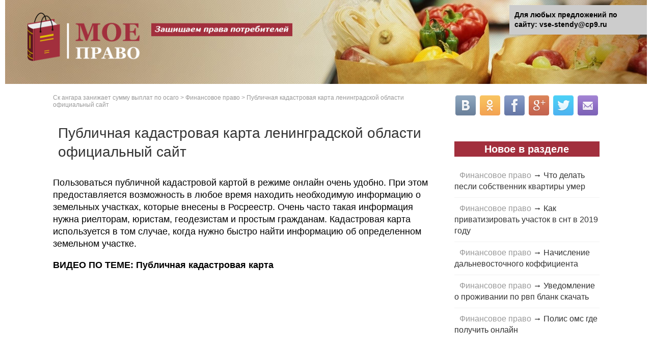

--- FILE ---
content_type: text/html;charset=UTF-8
request_url: https://vse-stendy.ru/finansovoe-pravo/publichnaya-kadastrovaya-karta-leningradskoy-oblasti-ofitsialniy-sayt.php
body_size: 19850
content:
<!DOCTYPE html>
<html lang="ru" xml:lang="ru">

<head>
    <title>Публичная кадастровая карта ленинградской области официальный сайт - Юридическая консультация</title>
    <meta charset="utf-8" />
    <meta name="viewport" content="width=device-width, initial-scale=1">
    <link rel="apple-touch-icon" sizes="57x57" href="/apple-icon-57x57.png">
    <link rel="apple-touch-icon" sizes="60x60" href="/apple-icon-60x60.png">
    <link rel="apple-touch-icon" sizes="72x72" href="/apple-icon-72x72.png">
    <link rel="apple-touch-icon" sizes="76x76" href="/apple-icon-76x76.png">
    <link rel="apple-touch-icon" sizes="114x114" href="/apple-icon-114x114.png">
    <link rel="apple-touch-icon" sizes="120x120" href="/apple-icon-120x120.png">
    <link rel="apple-touch-icon" sizes="144x144" href="/apple-icon-144x144.png">
    <link rel="apple-touch-icon" sizes="152x152" href="/apple-icon-152x152.png">
    <link rel="apple-touch-icon" sizes="180x180" href="/apple-icon-180x180.png">
    <link rel="icon" type="image/png" sizes="192x192" href="/android-icon-192x192.png">
    <link rel="icon" type="image/png" sizes="32x32" href="/favicon-32x32.png">
    <link rel="icon" type="image/png" sizes="96x96" href="/favicon-96x96.png">
    <link rel="icon" type="image/png" sizes="16x16" href="/favicon-16x16.png">
    <meta name="msapplication-TileColor" content="#ffffff">
    <meta name="msapplication-TileImage" content="/ms-icon-144x144.png">
    
    
    <link rel="stylesheet" href="//maxcdn.bootstrapcdn.com/font-awesome/4.3.0/css/font-awesome.min.css">
    <link href="https://vse-stendy.ru/wp-content/themes/fseo2/css/normalize.css" rel="stylesheet" media="screen">
    <link rel="stylesheet" href="https://vse-stendy.ru/wp-content/themes/fseo2/style.css" type="text/css" media="screen" />
    <link href="https://vse-stendy.ru/wp-content/themes/fseo2/css/custom.css" rel="stylesheet" media="screen">
    <link href="https://vse-stendy.ru/wp-content/themes/fseo2/css/responsive.css" rel="stylesheet" media="screen">
    <!-- All in One SEO Pack 2.10 by Michael Torbert of Semper Fi Web Design[61,78] -->    
    
    <meta name="description" content="Публичная кадастровая карта России. Поиск. Объекты в точке. Слои. Рисование. Измерение. Избранное.  XXXXX Гари. XXXXXI Негативный процесс отсутствует. Тематические карты. Кадастровая стоимость ЗУ. Кадастровая стоимость ЗУ. Категории земель. Виды разрешенного использования ЗУ. Комплексные кадастровые работы. 0%. до 3 млн руб. На публичной кадастровой карте региона Ленинградской области можно увидеть зарегистрированные в ЕГРН границы земельных участков, узнать кадастровый номер любого участка, получить информацию и заказать выписки из ЕГРН. Онлайн, без регистрации.  межевание сделано давно (до года). межевание сделано недавно ( месяца назад). технические ошибки кадастровой карты. Подробнее читайте в нашей статье. Заказать межевание." />
    <link rel='prev' title='Можно ли забрать вещи если судебные приставы забрали ее на эвакуаторе' href='https://vse-stendy.ru/finansovoe-pravo/mozhno-li-zabrat-veshi-esli-sudebnie-pristavi-zabrali-ee-na-evakuatore.php' />
    <link rel='next' title='За какой срок может быть взыскана невыплаченная заработная плата' href='https://vse-stendy.ru/finansovoe-pravo/za-kakoy-srok-mozhet-bit-vziskana-neviplachennaya-zarabotnaya-plata.php' />
    <link rel="canonical" href="https://vse-stendy.ru/finansovoe-pravo/publichnaya-kadastrovaya-karta-leningradskoy-oblasti-ofitsialniy-sayt.php" />
    <!-- /all in one seo pack -->
    <link rel='dns-prefetch' href='//yastatic.net' />
    <link rel='dns-prefetch' href='//vk.com' />
    <link rel='dns-prefetch' href='//s.w.org' />

    <link rel='stylesheet' id='wp-block-library-css' href='https://vse-stendy.ru/wp-includes/css/dist/block-library/style.min.css?ver=5.0.1' type='text/css' media='all' />
    <link rel='stylesheet' id='comment_style-css' href='https://vse-stendy.ru/wp-content/plugins/f-seo-comments/css/comment_style.css?ver=5.2' type='text/css' media='all' />
    <link rel='stylesheet' id='custom-style-outer-css' href='https://vse-stendy.ru/wp-content/plugins/fseo-outer/common/css/style.css?ver=1.0' type='text/css' media='all' />
    <link rel='stylesheet' id='custom-style-css' href='https://vse-stendy.ru/wp-content/plugins/fseo-plugins/plugins/common/css/style.css?ver=1.2' type='text/css' media='all' />
    <link rel='stylesheet' id='gglcptch-css' href='https://vse-stendy.ru/wp-content/plugins/google-captcha/css/gglcptch.css?ver=1.38' type='text/css' media='all' />
    <link rel='stylesheet' id='wp-pagenavi-css' href='https://vse-stendy.ru/wp-content/plugins/wp-pagenavi/pagenavi-css.css?ver=2.70' type='text/css' media='all' />
    <link rel='stylesheet' id='question_style-css' href='https://vse-stendy.ru/wp-content/plugins/f-seo-questions/style.css?ver=1.0' type='text/css' media='all' />
    <link rel='stylesheet' id='custom-style3-css' href='https://vse-stendy.ru/wp-content/plugins/fseo-plugins/plugins/common/css/fontawesome-all.min.css?ver=1.2' type='text/css' media='all' />
    <script type='text/javascript' src='https://vse-stendy.ru/wp-includes/js/jquery/jquery.js?ver=1.12.4'></script>
    
    <script type='text/javascript' src='https://vse-stendy.ru/wp-includes/js/jquery/jquery-migrate.min.js?ver=1.4.1'></script>
    <script type='text/javascript' src='https://vse-stendy.ru/wp-content/plugins/fseo-plugins/plugins/common/js/slideout.js?ver=1.2'></script>
    
    
    <link rel='https://api.w.org/' href='https://vse-stendy.ru/wp-json/' />
    <script type='text/javascript'>
    var blogurl;
    blogurl = 'https://vse-stendy.ru';
    var qadmim_ajax_url;
    qadmin_ajax_url = 'https://vse-stendy.ru/wp-admin/admin-ajax.php';
    </script>
    <script type="text/javascript">
    var login;
    login = 0;
    </script>
    </head>

<body>
<div id="header">
    <div class="outer">
        <div class="wrapper">
            <div class="hd_logo">
                <a href="https://vse-stendy.ru" title="vse-stendy.ru">
                <img src="https://vse-stendy.ru/wp-content/themes/fseo2/img/logo.png" alt="vse-stendy.ru" />
                <span class="site_title">vse-stendy.ru</span>
                <span class="site_subtitle">Защищаем права потребителей</span>
            </a>
            </div>
            <div class="hd_tel">
                <div class="widget">
                    <!--noindex -->
                    
                    <!-- /noindex -->
                </div>
            </div>
        </div>
    </div>
</div>
<div id="hd_menu">
    <div class="outer">
        
    </div>
</div>    <div style="padding:5px;text-align:center;"></div><div id="content" class="posts">
        <div class="wrapper">
            <div class="content_left">
                
                
                <!--noindex-->
                    <div class="breadcrumbs">
                        <!-- Breadcrumb NavXT 6.2.1 -->
                        <span property="itemListElement" typeof="ListItem"><a property="item" typeof="WebPage" title="Go to vse-stendy.ru." href="https://vse-stendy.ru" class="home"><span property="name">Ск ангара занижает сумму выплат по осаго</span></a><meta property="position" content="1"></span> &gt; <span property="itemListElement" typeof="ListItem"><a property="item" typeof="WebPage" title="Go to the Финансовое право category archives." href="https://vse-stendy.ru/finansovoe-pravo/" class="taxonomy category"><span property="name">Финансовое право</span></a><meta property="position" content="2"></span> &gt; <span class="post post-post current-item">Публичная кадастровая карта ленинградской области официальный сайт</span>
                    </div>
                    <!--/noindex-->
                    <div class="post" itemscope itemtype="https://schema.org/BlogPosting">
                        <div class="entry_title" itemprop="name">
                            <h1>Публичная кадастровая карта ленинградской области официальный сайт</h1>
                        </div>
                        


                        <div class="entry_content" itemprop="articleBody">                           
                            <div class="entry_content_thumb"></div>
                            <p>Пользоваться публичной кадастровой картой в режиме онлайн очень удобно. При этом предоставляется возможность в любое время находить необходимую информацию о земельных участках, которые внесены в Росреестр. Очень часто такая информация нужна риелторам, юристам, геодезистам и простым гражданам. Кадастровая карта используется в том случае, когда нужно быстро найти информацию об определенном земельном участке.</p>
							<strong>ВИДЕО ПО ТЕМЕ: Публичная кадастровая карта</strong><br /><iframe width="560" height="315" src="https://youtube.com/embed/KvNHCQ4LZ5M" frameborder="0" allowfullscreen></iframe> 
                           <!--noindex-->
                            <div class="warn_block">
                                <!--noindex-->
                                <p>Дорогие читатели! Наши статьи рассказывают о типовых способах решения юридических вопросов, но каждый случай носит уникальный характер.</p>                        
                                <p>Если вы хотите узнать, <b>как решить именно Вашу проблему - обращайтесь в форму онлайн-консультанта справа или звоните по телефонам, представленным на сайте. Это быстро и бесплатно!</b></p>
                                <!--/noindex-->
                            </div>
                            <!--/noindex-->
                            <!-- warn_block -->
                            <blockquote class="contents" id="kcmenu">
                                <div class="contents_title">Содержание:</div>
                                <ul class="contents">
                                    <li class="top"><a href="#publichnaya-kadastrovaya-karta-leningradskoy-oblasti-na-2021-god">Публичная кадастровая карта Ленинградской области на 2021 год</a></li>
                                    <li class="top"><a href="#publichnaya-kadastrovaya-karta-leningradskaya-oblast">Публичная кадастровая карта: Ленинградская область</a></li>
                                    <li class="top"><a href="#oficial-naya-publichnaya-kadastrovaya-karta-leningradskoy-oblasti">Официальная публичная кадастровая карта Ленинградской области</a></li>
                                    <li class="top"><a href="#publichnaya-kadastrovaya-karta-leningradskoy-oblasti">Публичная кадастровая карта Ленинградской области</a></li>
                                    <li class="top"><a href="#"></a></li>
                                    <li class="top"><a href="#"></a></li>
                                    <li class="top"><a href="#"></a></li>
                                    <li class="top"><a href="#"></a></li>
                                </ul>
                            </blockquote>
                            <div class="ya_share"><div class="ya-share2" data-services="vkontakte,facebook,odnoklassniki,moimir,gplus,twitter,viber,whatsapp,skype,telegram" data-counter=""></div></div>
                                                        <a class="kc-anchor" name="publichnaya-kadastrovaya-karta-leningradskoy-oblasti-na-2021-god"></a><h2>Публичная кадастровая карта Ленинградской области на 2021 год</h2>
                                                     
                            <p>Публичная кадастровая карта помогает получать всю необходимую информацию в текстовом и графическом виде о земельных участках, внесённых в Росреестр Ленинградской области. Все представленные данные являются актуальными на год, их можно использовать для решения своих задач. Получение информации о том или ином земельном участке выполняется просто, не надо тратить время на обращения в различные службы.</p>
<p>Публичная кадастровая карта Ленинградской области даст пользователям такие сведения:. Важным достоинством сервиса является простота использования. Выбрав на карте недвижимость, вы сразу получаете всю информацию о ней. Такая возможность приходится риэлтерам, юристам, геодезистам и всем остальным гражданам, заинтересованным в данном сервисе. Карта позволяет рассмотреть заинтересовавший вас земельный участок на топографической карте и на космическом снимке.</p>
<p>Пользователь может просматривать любой участок, находящийся на карте, информация опубликована в открытом доступе.</p>
<p>Если человека интересует конкретный участок, можно внести его кадастровый номер в поисковую строку. Наибольший интерес для пользователей представляет кадастровая цена участка, квартиры или другой недвижимости. Официальная стоимость квартиры по адресу в в Ленинградской области максимально приближена к рыночным показателям, так что можно ориентироваться на неё, рассчитывая свои финансовые возможности. Не стоит забывать, что в неё могут быть не включены налоги и стоимость аренды.</p>
<p>Кадастровая карта Ленинградской области легка в использовании, она заметно облегчает профессиональную деятельность некоторых людей. Тут же можно оформить заявку для получения актуальной информации о стоимости, для этого надо оплатить государственную пошлину, указать кадастровый номер участка и адрес электронной почты. Документ будет отправлен на почту в течение короткого промежутка времени, обычно на это уходит несколько минут. Вам нужно войти , чтобы оставить комментарий.</p>
<p>Данные на карте соответствуют официальному сайту Росреестра Ленинградской области. Подтвердить стоимость можно в Росреестре, получив справку соответствующего образца, сделать это можно через интернет. Нажмите, чтобы отменить ответ.</p>
                                                       <a class="kc-anchor" name="publichnaya-kadastrovaya-karta-leningradskaya-oblast"></a><h2>Публичная кадастровая карта: Ленинградская область</h2>
                                                        <p>Щелкнув на нужный участок официальной карты будут показаны основные сведения содержащиеся в базе росреестра по данному объекту:. Кадастровая карта адрес на кадастровой карте. На карте показываются следующие сведения: По данным Росреестра на Суббота, 02 января, на кадастровой карте в Ленинградской области зарегистрировано объектов: 31 Районов всего 31 Районов с границами Кадастровых кварталов всего Кадастровых кварталов с границами участков Земельных участков всего Земельные участки с границами Домов всего ОКС Домов с границами участков ОКС. Границы, округа, районы, кварталы Кадастровые округа - как правило в общих чертах совпадают с границами субъектов РФ Кадастровые районы - иногда с границами муниципальных районов, городских округов, городских поселений, с некоторыми оговорками. Кадастровые кварталы - иногда совпадают с границами населенных пунктов, иногда с границами лесных массивов, иногда еще с границами садовых товариществ и т.</p>                            
                            <div class="advice">Публичная кадастровая карта РФ Ленинградской области является ресурсом Росреестра, где в постоянном доступе содержится справочная информация по недвижимому имуществу. На карте в графическом отображении представлены земельные участки и объекты капитального строительства, прошедшие процедуру кадастрового учета при проведении межевания и занесенные в Единый государственный реестр недвижимости.</div>
                            <p>Публичная Кадастровая Карта. Публичная кадастровая карта представляет собой ресурс, работающий в онлайн режиме. Здесь можно посмотреть достоверные данные из Государственного кадастра земли, где хранятся непосредственно сведения о недвижимости. Если будет открыта публичная кадастровая карта Ленинградской области, то в ней появится информация, которую нужно будет использовать для заключения бизнес-сделок, например, для аренды, покупки, продажи. Одним из самых полных реестров признана система кадастров.</p>
                                                        <a class="kc-anchor" name="oficial-naya-publichnaya-kadastrovaya-karta-leningradskoy-oblasti"></a><h3>Официальная публичная кадастровая карта Ленинградской области</h3>
                                                        <p>Пользоваться публичной кадастровой картой в режиме онлайн очень удобно. При этом предоставляется возможность в любое время находить необходимую информацию о земельных участках, которые внесены в Росреестр.</p>
<p>Очень часто такая информация нужна риелторам, юристам, геодезистам и простым гражданам. Кадастровая карта используется в том случае, когда нужно быстро найти информацию об определенном земельном участке.</p>
<p>Кроме того, кадастровая карта позволяет найти нужную информацию, касающуюся административного деления России, можно узнать, где расположен выбранный участок, или же определить отделение реестра, к которому он относится. Это набор цифр, определяющих определенный квартал, участок или же район. Определить кадастровый номер, ссылаясь на адрес, достаточно легко.</p>
<p>Для этого необходимо найти нужный участок на карте. Если пользоваться публичной картой Росреестра, то можно намного быстрее и легче отыскать нужную недвижимость.</p>
<p>Здесь указаны все границы и прилегающие участки, которые также внесены в реестр. Нужный участок можно тщательно рассмотреть на цифровой топографической карте и на космическом снимке.</p>
<p>С помощью кадастровой карты можно проверить кадастровый номер нужного объекта по адресу. Также карта будет отличным помощником в случае, если необходимо определить стоимость участка по адресу.</p>
<p>Для этого необходимо найти этот участок и нужная информация станет доступной. Согласно рекомендациям специалистов, перед покупкой или продажей кадастрового участка, следует в первую очередь изучить всю информацию, которая представлена на карте, так как, кроме всего остального, здесь указана кадастровая оценка участка. Именно от нее будет зависеть сумма налога, который придется заплатить при покупке или продаже, а также цена аренды.</p>
<p>Согласно результатам госоценки, может быть установлена новая стоимость земли. Сейчас хотелось бы рассказать о том, как определиться с кадастровой оценкой земли в текущем году при помощи публичной карты. Что касается кадастровой карты, то это огромный информационный ресурс, который государство предоставило гражданам для пользования совершенно бесплатно. Карта дает возможность найти всю информацию о каждом участке, расположенном на территории России. Публичная карта представляет актуальную информацию, касающуюся кадастровой оценки, точной площади, даты взятия на учет, границ участка, прав на участок.</p>
<p>Чтобы узнать точную информацию о кадастровой стоимости участка в текущем году, следует воспользоваться сервисом кадастровой карты на сайте, выше.</p>
<p>Здесь в поисковике нужно указать кадастровый номер нужного объекта. Хотелось бы отметить, что, к сожалению, здесь представлена информация исключительно информационного характера. Чтобы получить официальное подтверждение стоимости участка, в Росреестре нужно получить справку установленного образца.</p>
<p>Заказать ее можно здесь же. Во время оформления заявки, необходимо онлайн произвести оплату госпошлины, указать кадастровый номер участка, электронный адрес для обратной связи, именно на этот адрес будет доставлен документ. Для оформления заявки понадобится не более пятнадцати минут. Подтверждающий документ заявитель сможет получить на протяжении двух дней.</p>
<p>В текущем году кадастровая оценка участка должна иметь такой показатель, который будет максимально приближен к рыночному, иначе, сумма налогов и арендной платы, которую уплатит владелец участка, будет гораздо больше. Skip to content. Что же представляет собой кадастровый номер?</p>
<p>В режиме онлайн Росреестр представляет справочную информацию по участкам недвижимости. Публичная кадастровая карта прошлой версии На публичной карте онлайн указаны границы участка, а также его кадастровая стоимость.</p>
                                                       <a class="kc-anchor" name="publichnaya-kadastrovaya-karta-leningradskoy-oblasti"></a><h3>Публичная кадастровая карта Ленинградской области</h3>
                                                        <p>Публичная Кадастровая Карта. Публичная кадастровая карта представляет собой ресурс, работающий в онлайн режиме. Здесь можно посмотреть достоверные данные из Государственного кадастра земли, где хранятся непосредственно сведения о недвижимости. Если будет открыта публичная кадастровая карта Ленинградской области, то в ней появится информация, которую нужно будет использовать для заключения бизнес-сделок, например, для аренды, покупки, продажи. Одним из самых полных реестров признана система кадастров.</p>
<p>В нее входит грамотная регистрация приобретения земельного участка для дальнейшей стройки крупных сооружений, которые впоследствии являются жилищными комплексами, кауч-зданиями, производственными помещениями. В случае если застройщик начал процесс строительства, специалисты в сфере недвижимости производят реестр показателей для публичной кадастровой карты по Ленинградской области:.</p>
<p>Такой подход дает реализовать полную информацию о каждом застройщике или человеке, который приобретает земельный участок. В случае если публичная кадастровая карта Ленинградской области нужна обычному пользователю, который в своем желании приобрести выгодно жилье или здание, старается все контролировать, то информация дает возможность убедиться в строках сдачи в эксплуатацию, особенностях архитектуры и в ценовой политике.</p>
<p>Публичная кадастровая карта позволяет жителям Ленинградской или другой области посмотреть данные:. На нашем сайте вы можете получить перечисленную выше информацию. Все доступно и открыто для наших пользователей. Публичная кадастровая карта Ленинградской области состоит из таких пунктов:. Чтобы воспользоваться ресурсом, достаточно на нашем сайте открыть карту. Информация открыта для представителей любой профессии.</p>
<p>В онлайн режиме можно мгновенно получить сведения о Ленинградской области. Информацию можно получить одним из предложенных способов. Достаточно в специальной графе, которая находится слева, ввести кадастровый номер. Это позволит узнать точное месторасположение участка или объекта.</p>
<p>Кроме того, пользователь имеет возможность уточнять, к какому отделению Росреестра они относятся. Если кадастрового номера нет, можно найти информацию по адресу.</p>
<p>Его тоже указывают в левой части. На экране после поиска появятся необходимые сведения. Для полного изучения объекта, достаточно просто увеличивать масштаб публичной кадастровой карты Ленинградской области. Это позволит увидеть даже мельчайшие детали. Пользователям также предлагается расширенный поиск.</p>
<p>В этом случае можно получить максимально развернутый ответ на запрос. Чтобы воспользоваться такой информацией, необходимо указывать детальные данные по участку Ленинградской области. Если нужно измерить расстояние, площадь, для этого есть определенные функции. Публичной кадастровой картой можно управлять по мере поступления потребностей. Если задать определенные параметры, на экране появятся нужные сведения. Есть специальные опции для измерения расстояния, площади.</p>
<p>Подсчет занимает считанные секунды. Информация по желанию пользователя распечатывается. Для этого достаточно выбрать соответствующий значок. Он представляет собой непосредственно набор цифр, которые указывают на квартал, район, округ участка. Его легко можно найти в публичной кадастровой карте Ленинградской или другой области. Если указать точный адрес, появятся официальные данные. Вы сможете узнать статус, площадь, кадастровую стоимость, форму собственности, характеристики, время постановки на учет.</p>
<p>Вся эта информация упрощает поиск недвижимости. Например, пользователь из Ленинградской области имеет возможность отследить границы. Посетителям предоставляются космические снимки, цифровые топографические карты. По кадастровому номеру можно за считанные секунды узнать характеристики, полную информацию, кто занимается обслуживанием объекта.</p>
<p>Публичная кадастровая карта Ленинградской области понадобится в том случае, если нужно срочно уточнить данные относительно участка. Пользоваться такой картой следует в обязательном порядке в том случае, если нужно купить или продать участок. Кадастровая стоимость, которую можно посмотреть в этом онлайн ресурсе, понадобится в том случае, если необходимо совершить продажу или покупку объекта.</p>
<p>От характеристик территории зависит сумма выплачиваемых налогов. Современная публичная кадастровая карта Ленинградской области имеет в наличии все необходимые инструменты, которые ускоряет процесс поиска. Только достоверные сведения будут открываться в окне. Специалисты, как правило, советуют предварительно смотреть информацию на карте перед следующими операциями.</p>
<p>Например, необходимо арендовать участок для организации собственной деятельности. Если планируете продать землю, можно посмотреть на сайте кадастровую стоимость, на которую в дальнейшем ориентироваться на нее.</p>
<p>Понадобится публичная кадастровая карта Ленинградской области в случае поиска участка для покупки. В этом случае нужно максимально внимательно изучать предоставленные сведения. Территория Российской Федерации поделена на участки.</p>
<p>Округом является крупная кадастровая единица. Его границы практически всегда совпадают с российскими субъектами. Самой меньшей единицей деления является участок. Границы делений могут меняться только по решению Росреестра в соответствии с нормативными требованиями. Прежде, чем присвоить любому подателю заявления номер кадастра, все данные тщательно проверяются специалистами в разных сферах — геологи, архитекторы, инженеры. Потом все показатели согласовываются с управлением и налоговой инспекцией, дабы в базу данных попала уже полностью подготовленная и актуальная информация.</p>
<p>В случае, если для публичной кадастровой карты по Ленинградской области для какого-то объекта предпринимаются изменения, они вносятся также в первичной базе для дальнейшего использования на сайте. Ни один пользователь не может самостоятельно внести коррективы — это сделано для того, чтобы защищать данные от несанкционированного вмешательства или хулиганства. Ввиду того, что онлайн-учет всех данных ведется из одного, главного ресурса, на котором и хранится полная информация, база заполняется исключительно специалистами, и процесс может руководиться только определенными органами, все данные полностью проверены и отфильтрованы по показаниям.</p>
<p>Удобный, практичный сайт наверняка придется по душе людям, которые заняты в бизнесе, или для которых работа с подобной БД является работой, повседневной рутиной. Безусловно, такая система практичная и упрощает понятие недвижимости и земельного бизнеса. Для поиска информации при помощи мыши и клавиатуры — стандартных приборов ввода, вы можете вписать в специальное поле информацию о территории, которой обладаете: фактический адрес, координаты, какие-либо данные владельца.</p>
<p>После получаете ответ с сервера, который можно распечатать или сохранить в электронном виде. Публичная кадастровая карта — схематический документ, отображающий информацию относительно земельного участка Ленинградской области. Она находится в публичном доступе. Карта визуально отображает сведения по всем участкам, собранным в Ленинградской или другой области. Информация касается только зарегистрированных специальными органами площадей. Вопросом поставки на учет занимаются государственные органы.</p>
<p>Больше жителям Ленинградской области не понадобится посещать государственные органы для получения информации по недвижимости, земельным участкам. Специально разработанная карта позволит за считанные минуты собирать необходимые сведения, отслеживать их, сравнивать.</p>
<p>Вся информация с кадастровой карты области актуальная и точная. Сведения, которые в нее занесены, хранятся в Кадастровой базе земельных участков. Собранные сведения будут использоваться во время заключения сделок, выполнения различных работ.</p>
<p>Многие люди заинтересованы в том, чтобы получать актуальную информацию в сжатые сроки. Кадастровая стоимость и номер, месторасположение — основные показатели, которые отслеживаются на карте. Предоставляемые данные строго контролируются, проверяются государственными органами. Чтобы на недвижимое имущество выставить цену, которую заверит Росреестр, необходимо обратиться в Земельный Кадастр, дождаться выезда на объект инженера.</p>
<p>Далее выполняются замеры, расчеты и устанавливается стоимость. Теперь все операции с объектами недвижимости, участками осуществляются только через этот ресурс. Skip to content Search for:. Search for:.</p>
                            <div class="warning">Публичная кадастровая карта Справочная информация Контакты. Публичная кадастровая карта Ленинградской области официальная онлайн-версия Росреестра года Поиск на карте:.</div>
                            <p>Публичная кадастровая карта РФ Ленинградской области является ресурсом Росреестра, где в постоянном доступе содержится справочная информация по недвижимому имуществу. На карте в графическом отображении представлены земельные участки и объекты капитального строительства, прошедшие процедуру кадастрового учета при проведении межевания и занесенные в Единый государственный реестр недвижимости. Для Ленинградской области 41 кадастровый округ по состоянию на  Сведения представляются по видам имущества.</p>
<p>Чтобы узнать общедоступные сведения по участку, нужно ввести его кадастровый номер, адрес расположения или кликнуть по официальной карте Ленинградской области и для Вас откроются данные:. При помощи навигации по кадастровой карте со спутника можно оценить инфраструктуру окружающего земельный участок, прилегающие земли и объекты.</p>
<p>Для расширения перечня полученной информации земельного участка или здания, здесь же можно заказать выписку из ЕГРН об объекте недвижимости или об истории перехода прав, а так же справку о кадастровой стоимости. Перейти к контенту. Для оформления выписки из ЕГРН найдите ваш объект:. Как найти участок на публичной кадастровой карте Ленинградской области Сведения представляются по видам имущества. Чтобы узнать общедоступные сведения по участку, нужно ввести его кадастровый номер, адрес расположения или кликнуть по официальной карте Ленинградской области и для Вас откроются данные: кадастровый номер, назначение, зарегистрированная площадь, для дома год постройки, координаты местоположения.</p>
<p>Кадастровая карта районов и городов в Ленинградской области Санкт-Петербург.</p>
                                                        <p>Публичная кадастровая карта помогает получать всю необходимую информацию в текстовом и графическом виде о земельных участках, внесённых в Росреестр Ленинградской области. Все представленные данные являются актуальными на год, их можно использовать для решения своих задач. Получение информации о том или ином земельном участке выполняется просто, не надо тратить время на обращения в различные службы.</p>
                            <strong>ПОСМОТРИТЕ ВИДЕО ПО ТЕМЕ: Публичная кадастровая карта - Полный гайд по Кадастровой карте Росреестра 2019 - 2020 года + бонус</strong><br /><iframe width="560" height="315" src="https://youtube.com/embed/6tE2vEhtRc8" frameborder="0" allowfullscreen></iframe>
                            <p>.</p>
                                                        <p>.</p>
                            <div class="stop">⤴️ Официальная публичная кадастровая карта поможет найти информацию по земельному участку в Ленинградской области, узнать кадастровый номер и заказать выписку ЕГРН онлайн.  Публичная кадастровая карта РФ Ленинградской области является ресурсом Росреестра, где в постоянном доступе содержится справочная информация по недвижимому имуществу. На карте в графическом отображении представлены земельные участки и объекты капитального строительства, прошедшие процедуру кадастрового учета при проведении межевания и занесенные в Единый государственный реестр недвижимости.</div>
                            <p>.</p>
                                                        <p>.</p>
                                                        <p>.</p>
                            <div class="warning">.</div>
                            <p>.</p>
                                                        <p>.</p>
                                                        <p>.</p>
                                             
                        </div>
                        


                        <div class="ya_share"><div class="ya-share2" data-services="vkontakte,facebook,odnoklassniki,moimir,gplus,twitter,viber,whatsapp,skype,telegram" data-counter=""></div></div>

                            <!-- noindex -->
                            <div class="ss_cats">
                                <div class="ss_cats_title">
                                    <div class="ss_cats_maintitle">
                                        Материалы из раздела
                                        <a href="https://vse-stendy.ru/finansovoe-pravo/" title="Финансовое право">Финансовое право</a>
                                    </div>

                                </div>
                                <div class="clear clearfix"></div>
                                <div class="ss_posts">
                                    
                                    <div class="ss_post">
                                        <div class="ss_post_thmb">
                                            <a href="https://vse-stendy.ru/finansovoe-pravo/postavit-mashinu-na-uchet-v-techenii-10-rabochih-ili-kalendarnih.php" title="Поставить машину на учет в течении 10 рабочих или календарных">
                                                
                                                
                                                
                                            </a>
                                        </div>
                                        <div class="ss_post_title"><a href="https://vse-stendy.ru/finansovoe-pravo/postavit-mashinu-na-uchet-v-techenii-10-rabochih-ili-kalendarnih.php" title="Поставить машину на учет в течении 10 рабочих или календарных">Поставить машину на учет в течении 10 рабочих или календарных</a></div>
                                    </div>
                                    
                                    <div class="ss_post">
                                        <div class="ss_post_thmb">
                                            <a href="https://vse-stendy.ru/finansovoe-pravo/gde-vzyat-spravku-o-prave-sobstvennosti-na-dom.php" title="Где взять справку о праве собственности на дом">
                                                
                                                
                                                
                                            </a>
                                        </div>
                                        <div class="ss_post_title"><a href="https://vse-stendy.ru/finansovoe-pravo/gde-vzyat-spravku-o-prave-sobstvennosti-na-dom.php" title="Где взять справку о праве собственности на дом">Где взять справку о праве собственности на дом</a></div>
                                    </div>
                                    
                                    <div class="ss_post">
                                        <div class="ss_post_thmb">
                                            <a href="https://vse-stendy.ru/finansovoe-pravo/kak-zaregistrirovat-chast-doma-po-resheniyu-suda-v-2019-godu.php" title="Как Зарегистрировать Часть Дома По Решению Суда В 2019 Году">
                                                
                                                
                                                
                                            </a>
                                        </div>
                                        <div class="ss_post_title"><a href="https://vse-stendy.ru/finansovoe-pravo/kak-zaregistrirovat-chast-doma-po-resheniyu-suda-v-2019-godu.php" title="Как Зарегистрировать Часть Дома По Решению Суда В 2019 Году">Как Зарегистрировать Часть Дома По Решению Суда В 2019 Году</a></div>
                                    </div>
                                    
                                    <div class="ss_post">
                                        <div class="ss_post_thmb">
                                            <a href="https://vse-stendy.ru/finansovoe-pravo/zayavlenie-v-sud-ob-istrebovanii-dokumentov-pri-uvolnenii.php" title="Заявление в суд об истребовании документов при увольнении">
                                                
                                                
                                                
                                            </a>
                                        </div>
                                        <div class="ss_post_title"><a href="https://vse-stendy.ru/finansovoe-pravo/zayavlenie-v-sud-ob-istrebovanii-dokumentov-pri-uvolnenii.php" title="Заявление в суд об истребовании документов при увольнении">Заявление в суд об истребовании документов при увольнении</a></div>
                                    </div>
                                    
                                    <div class="ss_post">
                                        <div class="ss_post_thmb">
                                            <a href="https://vse-stendy.ru/finansovoe-pravo/konkusrniy-upravlyayushiy-v-dele-o-bankrotstve-banka.php" title="Конкусрный управляющий в деле о банкротстве банка">
                                                
                                                
                                                
                                            </a>
                                        </div>
                                        <div class="ss_post_title"><a href="https://vse-stendy.ru/finansovoe-pravo/konkusrniy-upravlyayushiy-v-dele-o-bankrotstve-banka.php" title="Конкусрный управляющий в деле о банкротстве банка">Конкусрный управляющий в деле о банкротстве банка</a></div>
                                    </div>
                                    
                                    <div class="ss_post">
                                        <div class="ss_post_thmb">
                                            <a href="https://vse-stendy.ru/finansovoe-pravo/skolko-po-vremeni-menyayut-snils-po-smene-familii.php" title="Сколько По Времени Меняют Снилс По Смене Фамилии">
                                                
                                                
                                                
                                            </a>
                                        </div>
                                        <div class="ss_post_title"><a href="https://vse-stendy.ru/finansovoe-pravo/skolko-po-vremeni-menyayut-snils-po-smene-familii.php" title="Сколько По Времени Меняют Снилс По Смене Фамилии">Сколько По Времени Меняют Снилс По Смене Фамилии</a></div>
                                    </div>
                                    
                                </div>
                            </div>
                                <!-- /noindex -->
                            <div class="comments_place">
                                <div class="comments" id="comments">
                                    <div class="comments-title-wrap">
                                        <div class="comments-title"><span>Комментарии <span class="comments-count">1</span></span></div>
                                    </div>
                                    <div id="respond" class="comment-respond">
                                        <div class="thanks">Спасибо! Ваш комментарий появится после проверки.</div>
                                        <div class="thanks_hide">Добавить комментарий</div>
                                        <small><a rel="nofollow" id="cancel-comment-reply-link" href="https://vse-stendy.ru/finansovoe-pravo/publichnaya-kadastrovaya-karta-leningradskoy-oblasti-ofitsialniy-sayt.php#respond" style="display:none;">Отменить ответ</a></small>
                                        <form action="https://vse-stendy.ru/wp-comments-post.php" method="post" id="commentform" class="comment-form">
                                            <div class="clearfix"></div>
                                            <div class="comment-form-input-wrap">
                                                <textarea class="needsclick" placeholder="Ваш комментарий" id="comment" name="comment" cols="45" rows="3" aria-required="true"></textarea>
                                            </div>
                                            <div class="comment-form-input-wrap">
                                                <span class="comment-req-wrap needsclick">
                                                    <input class="" id="author" name="author" placeholder="Имя" type="text" value="" size="30" />
                                                </span>
                                            </div>
                                            <div class="comment-form-input-wrap">
                                                <span class="comment-req-wrap needsclick">
                                                    <input class="" id="email" name="email" placeholder="Email" type="text" value="" size="30" />
                                                </span>
                                            </div>
                                            <!-- Subscribe to Comments Reloaded version 180225 -->
                                            <!-- Subscribe to comments Reloaded MP: '/comment-subscriptions.html' -->
                                            <!-- BEGIN: subscribe to comments reloaded -->
                                            <p class='comment-form-subscriptions'><label for='subscribe-reloaded'><input style='width:30px' type='checkbox' name='subscribe-reloaded' id='subscribe-reloaded' value='yes' checked='checked' /> Получать новые комментарии по электронной почте. Вы можете подписаться без комментирования.</label></p><!-- END: subscribe to comments reloaded -->
                                            <p class="form-submit"><button id="com_send" class="com_send" name="com_send" onclick="return submit_form(this)">Оставить комментарий</button> <input type='hidden' name='comment_post_ID' value='9554' id='comment_post_ID' />
                                                <input type='hidden' name='comment_parent' id='comment_parent' value='0' />
                                            </p>
                                            <p style="display: none;"><input type="hidden" id="akismet_comment_nonce" name="akismet_comment_nonce" value="9752737dd1" /></p>
                                            <p style="display: none;"><input type="hidden" id="ak_js" name="ak_js" value="75" /></p>
                                        </form>
                                    </div><!-- #respond -->
                                    <ol class="comment-list">
                                        <li class="comment " id="li-comment-1">
                                            <div class="comment_head">
                                                <img alt='' src="https://0.gravatar.com/avatar/0b2c9404d04cfd6bcd754de12c028b02?s=50&#038;d=mm&#038;r=g" class='avatar avatar-50 photo' height='50' width='50' />
                                                <div class="comment_head_title">Христина</div>
                                                <time pubdate="1609962180">06.01.2021 в 20:43</time>
                                            </div>
                                            <div class="comment-content">
                                                <div class="comment-content-text">
                                                    <p>Банки просто обязаны стучать иначе у них отберут лицензию</p>
                                                </div>
                                            </div>
                                        </li>
                                        
                                    </ol>
                                </div>
                            </div>
                    </div>
                
                
            </div>
            <div class="content_right" id="sidebar">
                <div class="widget">
    <div id="social_buttons">
        <!--noindex-->
        <a rel="nofollow" class="vk" target="_blank" href="https://vk.com/moepravoguru">
            <img src="/wp-content/plugins/fseo-plugins/plugins/common/img/vkontakte.png" alt="VK" title="ВКонтакте">
        </a>
        <a rel="nofollow" class="ok" target="_blank" href="https://ok.ru/group/53581892550778">
            <img src="/wp-content/plugins/fseo-plugins/plugins/common/img/odnoklassniki.png" alt="OD" title="Одноклассники">
        </a>
        <a rel="nofollow" class="fb" target="_blank" href="https://facebook.com/moepravoguru">
            <img src="/wp-content/plugins/fseo-plugins/plugins/common/img/facebook.png" alt="FB" title="Facebook">
        </a>
        <a rel="nofollow" class="gp" target="_blank" href="https://plus.google.com/u/0/b/101099274400525386880/101099274400525386880/posts">
            <img src="/wp-content/plugins/fseo-plugins/plugins/common/img/google-plus.png" alt="G+" title="Google Plus">
        </a>
        <a rel="nofollow" class="tw" target="_blank" href="https://twitter.com/moepravoguru">
            <img src="/wp-content/plugins/fseo-plugins/plugins/common/img/twitter.png" alt="Tw" title="Twitter">
        </a>
        <a rel="nofollow" class="rss" target="_blank" href="https://vse-stendy.ru/rss.xml">
            <img src="/wp-content/plugins/fseo-plugins/plugins/common/img/rss.png" alt="RSS" title="RSS">
        </a>
        <!--/noindex-->
    </div>
</div>
<div class="widget">
    
</div>                
                
                <div class="widget">
                        <!--noindex-->
                        <div class="block-title"><span>Новое в разделе</span></div>
                        <ul class="recent_posts">
                            
                            <li>
                                <div class="post_thumbnail_wrap">
                                    <a rel="nofollow" class="alignleft" href="https://vse-stendy.ru/finansovoe-pravo/chto-delat-pesli-sobstvennik-kvartiri-umer.php" title="Что делать песли собственник квартиры умер">
                                        
                                        
                                        
                                    </a>
                                </div>
                                <div class="post_title">
                                    <span class="post_cat"><a rel="nofollow" href="https://vse-stendy.ru/finansovoe-pravo/">Финансовое право</a> &rarr;</span>
                                    <a rel="nofollow" rel="bookmark" href="https://vse-stendy.ru/finansovoe-pravo/chto-delat-pesli-sobstvennik-kvartiri-umer.php" title="Что делать песли собственник квартиры умер">Что делать песли собственник квартиры умер</a>
                                    
                                </div>
                            </li>
                            
                            <li>
                                <div class="post_thumbnail_wrap">
                                    <a rel="nofollow" class="alignleft" href="https://vse-stendy.ru/finansovoe-pravo/kak-privatizirovat-uchastok-v-snt-v-2019-godu.php" title="Как приватизировать участок в снт в 2019 году">
                                        
                                        
                                        
                                    </a>
                                </div>
                                <div class="post_title">
                                    <span class="post_cat"><a rel="nofollow" href="https://vse-stendy.ru/finansovoe-pravo/">Финансовое право</a> &rarr;</span>
                                    <a rel="nofollow" rel="bookmark" href="https://vse-stendy.ru/finansovoe-pravo/kak-privatizirovat-uchastok-v-snt-v-2019-godu.php" title="Как приватизировать участок в снт в 2019 году">Как приватизировать участок в снт в 2019 году</a>
                                    
                                </div>
                            </li>
                            
                            <li>
                                <div class="post_thumbnail_wrap">
                                    <a rel="nofollow" class="alignleft" href="https://vse-stendy.ru/finansovoe-pravo/nachislenie-dalnevostochnogo-koffitsienta.php" title="Начисление дальневосточного коффициента">
                                        
                                        
                                        
                                    </a>
                                </div>
                                <div class="post_title">
                                    <span class="post_cat"><a rel="nofollow" href="https://vse-stendy.ru/finansovoe-pravo/">Финансовое право</a> &rarr;</span>
                                    <a rel="nofollow" rel="bookmark" href="https://vse-stendy.ru/finansovoe-pravo/nachislenie-dalnevostochnogo-koffitsienta.php" title="Начисление дальневосточного коффициента">Начисление дальневосточного коффициента</a>
                                    
                                </div>
                            </li>
                            
                            <li>
                                <div class="post_thumbnail_wrap">
                                    <a rel="nofollow" class="alignleft" href="https://vse-stendy.ru/finansovoe-pravo/uvedomlenie-o-prozhivanii-po-rvp-blank-skachat.php" title="Уведомление о проживании по рвп бланк скачать">
                                        
                                        
                                        
                                    </a>
                                </div>
                                <div class="post_title">
                                    <span class="post_cat"><a rel="nofollow" href="https://vse-stendy.ru/finansovoe-pravo/">Финансовое право</a> &rarr;</span>
                                    <a rel="nofollow" rel="bookmark" href="https://vse-stendy.ru/finansovoe-pravo/uvedomlenie-o-prozhivanii-po-rvp-blank-skachat.php" title="Уведомление о проживании по рвп бланк скачать">Уведомление о проживании по рвп бланк скачать</a>
                                    
                                </div>
                            </li>
                            
                            <li>
                                <div class="post_thumbnail_wrap">
                                    <a rel="nofollow" class="alignleft" href="https://vse-stendy.ru/finansovoe-pravo/polis-oms-gde-poluchit-onlayn.php" title="Полис омс где получить онлайн">
                                        
                                        
                                        
                                    </a>
                                </div>
                                <div class="post_title">
                                    <span class="post_cat"><a rel="nofollow" href="https://vse-stendy.ru/finansovoe-pravo/">Финансовое право</a> &rarr;</span>
                                    <a rel="nofollow" rel="bookmark" href="https://vse-stendy.ru/finansovoe-pravo/polis-oms-gde-poluchit-onlayn.php" title="Полис омс где получить онлайн">Полис омс где получить онлайн</a>
                                    
                                </div>
                            </li>
                            
                        </ul>
                        <!--/noindex-->
                    </div>
                
                
                 <div class="fseo_fixed_widget fseo_fixed_ring_widget">
    <div class="widget">
        <!--noindex -->
        
        <!-- /noindex -->
    </div>
</div>
<div class="fseo_fixed_widget fseo_fixed_sb_banner_widget">
    <div class="widget">
        
    </div>
</div>            </div>
        </div>
    </div>
    </div>
    <div id="footer">
        <div class="wrapper">
            <div class="ft_widget"><div class="ft_logo">
    <a href="https://vse-stendy.ru" title="vse-stendy.ru">
        <img src="https://vse-stendy.ru/wp-content/themes/fseo2/img/ft_logo.png" alt="vse-stendy.ru" />
        <span class="site_title">vse-stendy.ru</span>
        <span class="site_subtitle">Защищаем права потребителей</span>
    </a>
</div>
<div class="widget">
    <div class="textwidget">Простым языком рассказываем о защите прав потребителей. Бесплатно консультируем посетителей.<br /> <br />
        

    </div>
</div>
<div class="widget">
    <!--noindex -->
    
    <!-- /noindex -->
</div></div>
            <div class="ft_widget">
                
                
                <div class="widget">
                    <!--noindex-->
                    <div class="block-title"><span>Новое в разделе</span></div>
                    <ul class="recent_posts">
                        
                        <li>
                            <div class="post_thumbnail_wrap">
                                <a rel="nofollow" class="alignleft" href="https://vse-stendy.ru/finansovoe-pravo/avtozapchasti-podlezhat-vozvratu-i-obmenu-po-zakonu.php" title="Автозапчасти подлежат возврату и обмену по закону">
                                    
                                    
                                    
                                </a>
                            </div>
                            <div class="post_title">
                                <a rel="nofollow" rel="bookmark" href="https://vse-stendy.ru/finansovoe-pravo/avtozapchasti-podlezhat-vozvratu-i-obmenu-po-zakonu.php" title="Автозапчасти подлежат возврату и обмену по закону">Автозапчасти подлежат возврату и обмену по закону</a>
                                
                            </div>
                        </li>
                        
                        <li>
                            <div class="post_thumbnail_wrap">
                                <a rel="nofollow" class="alignleft" href="https://vse-stendy.ru/finansovoe-pravo/perevozka-lyudey-v-kuzove-gruzovogo-avtomobilya-s-bortovoy-platformoy.php" title="Перевозка людей в кузове грузового автомобиля с бортовой платформой">
                                    
                                    
                                    
                                </a>
                            </div>
                            <div class="post_title">
                                <a rel="nofollow" rel="bookmark" href="https://vse-stendy.ru/finansovoe-pravo/perevozka-lyudey-v-kuzove-gruzovogo-avtomobilya-s-bortovoy-platformoy.php" title="Перевозка людей в кузове грузового автомобиля с бортовой платформой">Перевозка людей в кузове грузового автомобиля с бортовой платформой</a>
                                
                            </div>
                        </li>
                        
                        <li>
                            <div class="post_thumbnail_wrap">
                                <a rel="nofollow" class="alignleft" href="https://vse-stendy.ru/finansovoe-pravo/podlezhit-obmenu-ili-vozvratu-alkogolnie-napitki.php" title="Подлежит обмену или возврату алкогольные напитки">
                                    
                                    
                                    
                                </a>
                            </div>
                            <div class="post_title">
                                <a rel="nofollow" rel="bookmark" href="https://vse-stendy.ru/finansovoe-pravo/podlezhit-obmenu-ili-vozvratu-alkogolnie-napitki.php" title="Подлежит обмену или возврату алкогольные напитки">Подлежит обмену или возврату алкогольные напитки</a>
                                
                            </div>
                        </li>
                        
                        <li>
                            <div class="post_thumbnail_wrap">
                                <a rel="nofollow" class="alignleft" href="https://vse-stendy.ru/finansovoe-pravo/grafik-perekurov-na-rabote-po-tk-2018.php" title="График перекуров на работе по тк 2018">
                                    
                                    
                                    
                                </a>
                            </div>
                            <div class="post_title">
                                <a rel="nofollow" rel="bookmark" href="https://vse-stendy.ru/finansovoe-pravo/grafik-perekurov-na-rabote-po-tk-2018.php" title="График перекуров на работе по тк 2018">График перекуров на работе по тк 2018</a>
                                
                            </div>
                        </li>
                        
                        <li>
                            <div class="post_thumbnail_wrap">
                                <a rel="nofollow" class="alignleft" href="https://vse-stendy.ru/finansovoe-pravo/pisma-obrashennie-k-ramzanu-kadirovu.php" title="Письма обращенные к рамзану кадырову">
                                    
                                    
                                    
                                </a>
                            </div>
                            <div class="post_title">
                                <a rel="nofollow" rel="bookmark" href="https://vse-stendy.ru/finansovoe-pravo/pisma-obrashennie-k-ramzanu-kadirovu.php" title="Письма обращенные к рамзану кадырову">Письма обращенные к рамзану кадырову</a>
                                
                            </div>
                        </li>
                        
                    </ul>
                    <!--/noindex-->
                </div>
                
                
            </div>
            <div class="ft_widget">
                <div class="widget">
                    <!--noindex-->
                    <div class="block-title"><span>Рубрики</span></div>
                    <ul class="cat_nav_cats">
                        <li><a rel="nofollow" href="https://vse-stendy.ru/sudebnaya-zashita/">Судебная защита</a></li><li><a rel="nofollow" href="https://vse-stendy.ru/administrativnoe-pravo/">Административное право</a></li><li><a rel="nofollow" href="https://vse-stendy.ru/konstitutsionnoe-pravo/">Конституционное право</a></li><li><a rel="nofollow" href="https://vse-stendy.ru/finansovoe-pravo/">Финансовое право</a></li><li><a rel="nofollow" href="https://vse-stendy.ru/grazhdanskoe-pravo/">Гражданское право</a></li><li><a rel="nofollow" href="https://vse-stendy.ru/meditsinskoe-pravo/">Медицинское право</a></li><li><a rel="nofollow" href="https://vse-stendy.ru/potrebitelskoe-pravo/">Потребительское право</a></li>
                    </ul>
                    <!--/noindex-->
                </div>
            </div>
        </div>
    </div>
    <div id="ft_copy">
    <div class="wrapper">
        <div class="ft_divider"></div>
        <div class="ft_copy">&copy; 2018-2023 vse-stendy.ru</div>
    </div>
</div>
<script type='text/javascript' src='https://vse-stendy.ru/wp-content/plugins/f-seo-comments/js/comment_like.js?ver=5.2'></script>
<script type='text/javascript' src='https://vse-stendy.ru/wp-content/plugins/f-seo-comments/js/comment_ajax.js?ver=5.2'></script>
<script type='text/javascript' src='https://vse-stendy.ru/wp-includes/js/comment-reply.min.js?ver=5.0.1'></script>
<script type='text/javascript'>
/* <![CDATA[ */
var fix_params = { "fix_top": "5", "fix_bottom": "100", "fix_left": "" };
var blog_params = { "blogname": "vse-stendy.ru", "blogdesc": "Ск ангара занижает сумму выплат по осаго", "copytext": "true", "top_tel_class": "#hd_menu" };
var top_params = { "wrap_class": "false", "top_text": "Наверх" };
/* ]]> */
</script>
<script type='text/javascript' src='https://vse-stendy.ru/wp-content/plugins/fseo-plugins/plugins/common/js/script.js?ver=1.2'></script>
<script type='text/javascript' src='https://vse-stendy.ru/wp-content/plugins/f-seo-questions/ajax.js?ver=1.0.0'></script>
<script type='text/javascript' src='https://vse-stendy.ru/wp-includes/js/wp-embed.min.js?ver=5.0.1'></script>    <script async="async" type='text/javascript' src='https://vse-stendy.ru/wp-content/plugins/akismet/_inc/form.js?ver=4.1'></script>
    
<!-- Gainnet promo start --> <script> (async function(){ const widget = document.createElement('div'); const customElem = document.createElement('gainnet-widget-204626'); widget.classList.add('gainnet-widget'); widget.dataset.promoId = 204626; widget.dataset.webApi = 92674656; widget.dataset.widgetId = 13; widget.dataset.adBlock = '1'; widget.dataset.type = 'default'; let place204626 = document.currentScript; let s204626=document.createElement('script'); s204626.type='module'; s204626.dataset.type='newpromo'; s204626.charset='utf-8'; s204626.async=1; s204626.src='/8d28f28eb208d7d91a61d7b7751d395d.php?id=92674656&code=204626&type=promo'; await place204626.parentNode.insertBefore(customElem, place204626); await place204626.parentNode.insertBefore(widget, place204626); widget.appendChild(s204626); })(); </script> <!-- Gainnet promo end --><div style="position:fixed; top:10px; right:10px; width: 250px; font-size: 14px;background-color: #ccc;padding:10px; font-weight: bold;">Для любых предложений по сайту: vse-stendy@cp9.ru</div></body>
</html>











--- FILE ---
content_type: text/css
request_url: https://vse-stendy.ru/wp-content/themes/fseo2/style.css
body_size: 5487
content:
/*
Theme Name: FSeo #2
Description: Wordpress Theme 
Version: 1.0
Author: Ruslan Gilyazetdinov
Author URI: http://www.rusdigi.name
*/
/* common */
body{
    font-family: 'Roboto', sans-serif;
    font-size: 16px;
    line-height: 1.4;
}
.wrapper{
    width: 1170px; 
    margin:0 auto;
}
h1, h2, h3, h4, h5, h6 {
    font-family: 'Roboto', sans-serif;
    font-weight: normal;
    margin: 25px 0 7px 0;
}
h1 {
    font-size: 28px;
    line-height: 37px;
}
h2 {
    font-size: 26px;
    line-height: 33px;
}
h3 {
    font-size: 24px;
    line-height: 29px;
}
h4 {
    font-size: 23px;
    line-height: 27px;
}
h5 {
    font-size: 22px;
    line-height: 24px;
}
h6 {
    font-size: 21px;
    line-height: 24px;
}
a{    
    text-decoration: none;
}
a:hover{
    text-decoration: underline;
}
.clear{
    clear: both;
}
/* images */
.alignnone{
    display: block;
}
.aligncenter{
    display: block;
    margin:10px auto;
}
.alignleft{
    display: block;
    float:left;
    margin:0 15px 10px 0;
}
.alignright{
    display: block;
    float:right;
    margin: 0 0 10px 15px;
}
/* select, input, textarea */
select, textarea, input[type="text"], input[type="password"], input[type="datetime"], input[type="datetime-local"], input[type="date"], input[type="month"], input[type="time"], input[type="week"], input[type="number"], input[type="email"], input[type="url"], input[type="search"], input[type="tel"], input[type="color"], .uneditable-input {
    display: inline-block;
    height: 21px;
    padding: 4px 6px;
    margin-bottom: 10.5px;
    font-size: 14px;
    line-height: 21px;
    color: #555;
    -webkit-border-radius: 0;
    -moz-border-radius: 0;
    border-radius: 0;
    vertical-align: middle;
}
input, button, select, textarea {
    font-family: 'PT Sans',sans-serif;
}
textarea, input[type="text"], input[type="password"], input[type="datetime"], input[type="datetime-local"], input[type="date"], input[type="month"], input[type="time"], input[type="week"], input[type="number"], input[type="email"], input[type="url"], input[type="search"], input[type="tel"], input[type="color"], .uneditable-input {
    background-color: #fafafa;
    border: 1px solid #f5f5f5;
    -webkit-transition: border linear .2s,box-shadow linear .2s;
    -moz-transition: border linear .2s,box-shadow linear .2s;
    -o-transition: border linear .2s,box-shadow linear .2s;
    transition: border linear .2s,box-shadow linear .2s;
}
/* top_menu */
#top_menu{    
    font-family: 'Exo 2', sans-serif;
    font-size: 12px;    
}
#top_menu ul{
    padding:0;
    margin: 0px 0px 0px 49px;
}
#top_menu ul li{
    display: inline-block;
    position: relative;
    zoom: 1;
    margin: 0px;
    line-height: 24px;
}
#top_menu ul li a{
    color: #dddddd;
    padding: 0px 15px 0px 15px;
    text-decoration: none;
}
#top_menu ul li:first-child a{
    padding-left:0;
}
#top_menu ul li:first-child a:before{
    display: none;
}
#top_menu ul li a:hover{
    text-decoration: underline;
}
#top_menu ul li a:before{
    position: absolute;
    top: 10px;
    left: -1px;
    display: block;
    content: '';
    height: 7px;
    width: 1px;
    box-sizing: border-box;
    -moz-box-sizing: border-box;
    -webkit-box-sizing: border-box;
    background-color: #7d7d7d;
}
/* header */
#header{    
    overflow: hidden;
}
#header .hd_logo{
    float:left;
    margin-top:25px;
    width: 300px;
    margin-bottom: 18px;
}
#header .hd_logo a{
    text-decoration: none;
}
#header .hd_logo img{
    display: block; 
    float:left;
    margin-right: 10px;
    width: 520px;
}
#header .hd_logo .site_title{
    font-size: 31.5px;     
    font-family: 'Exo 2', sans-serif;
    display: block;
}
#header .hd_logo .site_subtitle{
    font-size: 19px;    
    font-family: 'Exo 2', sans-serif;
    display: block;
}
/* hd_menu */
#hd_menu{    
    clear: both;
}
#hd_menu.affix {
    left: 0;
    right: 0;
    top: 0px;
    height: 48px;
    z-index: 9999;
    position: fixed !important;    
}
#hd_menu ul{
    margin:0;
    padding:0;    
    list-style: none;
    text-align: left;
}
#hd_menu ul li{
    display: inline-block;    
    position: relative;
}
#hd_menu ul li a{
    text-decoration: none !important;
    font-family: 'Exo 2', sans-serif;    
    padding: 0px 14px;
    height: 48px;
    line-height: 48px;
    font-size: 16px;    
    color: #202020;    
    z-index: 9999;
    display: block;
    position: relative;
    font-weight: 600;
}
#hd_menu ul ul{
  position: absolute;
  top: -999em;
  width: 10em;
  /* left offset of submenus need to match (see below) */
}
#hd_menu ul ul li {
  width: 100%;
}
#hd_menu ul.sub-menu{
    z-index:9999;
}
#hd_menu li.menu-item-has-children a{
    padding-right: 29px;
    min-width: 1px;
}
#hd_menu li.menu-item-has-children a:after{
    content: "\f0c9";    
    font: normal normal normal 14px/50px FontAwesome;
    font-size: inherit;
    text-rendering: auto;
    -webkit-font-smoothing: antialiased;
    -moz-osx-font-smoothing: grayscale;
    transform: translate(0, 0);
    width: 8px;
    height: 48px;
    position: absolute;
    right:5px;
    bottom:0;
}
#hd_menu li.menu-item-has-children:hover ul {
    left: 0;
    top: 48px;
    /* match top ul list item height */
    z-index: 99;
    opacity: 1;
}
#hd_menu ul.sub-menu{
    box-shadow: 2px 2px 6px rgba(0, 0, 0, 0.2);
    background: #ffffff;
    width:auto;
    opacity:0;
    -webkit-transition: opacity 0.2s;
    -moz-transition: opacity 0.2s;
    -o-transition: opacity 0.2s;
    transition: opacity 0.2s;    
}
#hd_menu ul.sub-menu li > a {
    padding: 5px 24px 5px 13px;
    color: #3d4449;
    -webkit-transition: none;
    -moz-transition: none;
    -o-transition: none;
    transition: none;
    float:none;
    width:auto;
    height:24px;
    line-height: 24px;
    white-space: nowrap;
    border:none;    
    font-size: 14px;
    border-left: 3px solid transparent;
}
#hd_menu ul.sub-menu li > a:after{
    display: none;
}
#hd_menu ul.sub-menu li > a:hover{    
    border:none;
}
#hd_menu ul.sub-menu li:hover a,
#hd_menu ul.sub-menu a:focus,
#hd_menu ul.sub-menu a:hover,
#hd_menu ul.sub-menu a:active {
    outline: 0;
    border:none;    
}
#hd_menu li.home, #hd_menu li.list{
    margin: 0 10px;
}
#hd_menu li.home a, #hd_menu li.list a{
    text-indent: -9999px;
    width: 21px;    
    position: relative;
}
#hd_menu li.home a:before, #hd_menu li.list a:before{
    display: inline-block;
    font: normal normal normal 40px/48px FontAwesome;
    font-size: 40px !important;
    text-rendering: auto;
    -webkit-font-smoothing: antialiased;
    -moz-osx-font-smoothing: grayscale;
    transform: translate(0, 0);    
    position: absolute;
    top:0px;
    left:0px;
    height:40px;    
    text-indent: 0;
    text-align: center;
}
#hd_menu ul.sub-menu ul.sub-menu{
    box-shadow: 2px 2px 6px rgba(0, 0, 0, 0.2);
    background: #ffffff;
    width:auto;
    opacity:0;
    -webkit-transition: opacity 0.2s;
    -moz-transition: opacity 0.2s;
    -o-transition: opacity 0.2s;
    transition: opacity 0.2s;
}
#hd_menu ul.sub-menu li.menu-item-has-children a:after{    
    content: "\f0da";
    line-height: 34px;
    width: 5px;
    height: 8px;
    position: absolute;
    right:10px;
    top:0px;
    display: block;
}
#hd_menu ul.sub-menu li.menu-item-has-children:hover a:after{
    background: url('img/menu_bullet1.png') -5px 0 no-repeat;
}
#hd_menu ul.sub-menu li.menu-item-has-children:hover ul{
    left: 100%;
    top: 0px;
    /* match top ul list item height */
    z-index: 99;
    opacity: 1;
}
#hd_menu ul.sub-menu li.menu-item-has-children:hover ul a:after{
    display: none;
}
/* content */
#content{
    padding: 10px 13px 0;
}
#content .content_left{
    width:750px;
    float:left;
}
#content .content_right{
    width: 285px;
    float:right;
}
#rek_sidebar1_d img,
#rek_sidebar_d img{
    max-width: 100%;
}
#content article{
    position: relative;
    padding-bottom: 16px;
    -ms-word-wrap: break-word;
    word-wrap: break-word;
}
#content.posts article{
    width:30%;
    margin-right:3%;
    float:left;
}
#content.posts article:nth-of-type(3n+3){
    margin-right:0;
}
#content.posts article:nth-of-type(3n+4){
    clear:both;
}
#content .entry_title{    
    margin: 10px 0px 7px 0px;
    line-height: 37px;
    font-weight: normal;
    -ms-word-wrap: break-word;
    word-wrap: break-word;
    position: relative;
    margin-bottom: 12px;
    top: -16px;
}
#content.posts .entry_title{
    padding: 5px 10px;
    margin:0;
    top:0;
    line-height: 20px;
}
#content .entry_title a {
    text-decoration: none !important;
    font-family: 'PT Sans', sans-serif;
    font-size: 16px;
    line-height: 20px !important;
    font-weight: normal;
    -ms-word-wrap: break-word;
    word-wrap: break-word;
}
#content .entry_thumb{
    float:left;
    margin:12px 15px 5px 0;    
}
#content.posts .entry_thumb{
    float:none;
    margin:12px auto;
}
#content .entry_thumb img{
    max-width:100%;
    height:auto;
    transition: all .2s ease-in-out;
}
#content .entry_thumb img:hover{
    transform: scale(1.1);
}
#content .entry_content{
    font-family: 'PT Sans', sans-serif;
    font-size: 18px;
    line-height: 24px;
}
#content .entry_content_thumb{
    margin-top: 4px;
    overflow: hidden;
    float: left;
}
#content .more-link{    
    font-family: 'PT Sans', sans-serif;
    font-weight: normal;
    font-size: 14px;
    padding: 4px 12px !important;
    margin-bottom: 4px;
    -webkit-transition: opacity 0.4s;
    -moz-transition: opacity 0.4s;
    -o-transition: opacity 0.4s;
    transition: opacity 0.4s;
    display: inline-block;
}
#content .more-link:hover{
    opacity: 0.8;
}
#content .more-link a{
    text-decoration: none;    
}
#content .more-link:hover a{
    text-decoration: underline;
}

/* footer */
#footer{
    clear: both;    
    padding: 69px 13px 27px 13px;
    overflow: hidden;
}
#footer .ft_widget{
    float:left;
    width:325px;
    margin-left: 37px;
    min-height: 300px;
}
#footer .ft_widget:first-child{
    margin-left:0;
}
#footer .textwidget{
    font-size: 16px;
    color:#555555;
    font-family: 'Roboto', sans-serif;
}
#footer .ft_logo{
    float:left;    
    width: 300px;
    margin-bottom: 18px;
}
#footer .ft_logo a{
    text-decoration: none;
}
#footer .ft_logo img{
    display: block; 
    float:left;
    margin-right: 10px;
}
#footer .ft_logo .site_title{
    font-size: 31.5px;     
    font-family: 'Exo 2', sans-serif;
    display: block;
}
#footer .ft_logo .site_subtitle{
    font-size: 19px;    
    font-family: 'Exo 2', sans-serif;
    display: block;
}
/* ft_copy */
#ft_copy{
    clear: both;    
    padding: 6px 0 10px 0;
    overflow: hidden;
}
#ft_copy .ft_divider{
    height:5px;
    width: 750px;
    margin: 0 auto 20px;
    background: #fff;
}
#ft_copy .ft_copy{    
    margin-right: 10px;
    color:#333333;
    font-size: 14px;
    text-align: center;
    margin-bottom: 24px;
}

/* widgets */
.widget .block-title, .comments-title-wrap .block-title{
    position: relative;
    font-family: 'Exo 2', sans-serif;    
    font-size: 20px;
    margin: 0px 0px 26px 0px;
    line-height: 24px;
    font-weight: normal;
    text-align: center;    
}
.widget .block-title a, .comments-title-wrap .block-title a{
    color:#fff;
}
.widget .block-title span,.comments-title-wrap .block-title span{    
    z-index: 1;
    color: white;
    font-family: 'Exo 2', sans-serif;
    padding: 3px 10px 3px 10px;
    border-radius: 5px;
    margin-bottom: 9px;
    display: inline-block;    
}
.widget ul{
    padding: 0px;
    position: relative;
    top: 0px;
    margin: 0 0 10.5px 25px;
}
.widget ul li a{
    padding: 6px 10px 3px 0px;
}
.widget a{    
    text-decoration: none;
}
.widget a:hover{
    text-decoration: underline;
}
.widget{
    margin-bottom: 43px;
}
/* sb_form */
.sb_form input[type=text]{
    width:220px;
    height:21px;
    border: 1px solid #8d8d8d;
    background: #fff; 
    float:left;
    margin-right:13px;
    padding: 4px 6px;
    margin-bottom: 10.5px;
    font-size: 14px;
    line-height: 21px;
    color: #555;
}
.sb_form input[type=submit]{
    width:84px;
    height:31px;    
    color:#fff;
    text-align: center;
    border:none;
}
/* social sidebar */
#social_buttons{
    text-align: center;
}
#social_buttons a {
    display: inline-block;
    margin: 2px;
    opacity: 0.7;
    transition: all 0.3s;
}
#social_buttons a:hover{
    opacity:1;
}
/* breadcrumbs */
.breadcrumbs{
    font-family: 'Exo 2', sans-serif;
    font-size: 12px;
    line-height: 14px;
    color:#999;
    text-decoration: none;
}
.breadcrumbs a{
    text-decoration: none;
    color:#999;
}
.breadcrumbs a:hover{
    text-decoration: underline;
    color: #cbcbcb;
}
/* cat links */
.q_nav2 ul{
    list-style:none;
}
.q_nav2 ul li{
    display: inline;
    margin-right: 10px;
}

/* Comment form */
#commentform #author,
#commentform #email,
#commentform #url {
    width: 100%;
    max-width: 100%;
}
.comm_form_top{
    padding-right: 14px;
}
#commentform textarea {
    width: 100%;
    height:150px;
}
#cancel-comment-reply-link {
    position: absolute;
    right: 0px;
    top: 7px;
}
/* comment list */
.comments-title-wrap {
    position: relative;
}
.comment-meta a {
    background: #a22f3d;
    border: none;
    color: #fff !important;
}
.comments-title:before {
    position: absolute;
    top: 0px;
    left: 0px;
    display: block;
    content: '';
    height: 3px;
    width: 100%;
    box-sizing: border-box;
    -moz-box-sizing: border-box;
    -webkit-box-sizing: border-box;
  }
.comments-title:after {
    position: absolute;
    bottom: 0px;
    left: 0px;
    display: block;
    content: '';
    height: 3px;
    width: 100%;
    box-sizing: border-box;
    -moz-box-sizing: border-box;
    -webkit-box-sizing: border-box;
}
.single-post .comments #respond {
    padding-bottom: 40px;
}
ol.comment-list a.url {
    color: #333333;
}
.like_likes {
    top: 20px !important;
}
cite {
  font-family: 'Exo 2', sans-serif;
    font-size: 20px;
    font-weight: normal;
    line-height: 21px;
}
ol.comment-list a:hover {
    text-decoration: underline !important;
}
ol.comment-list {
    list-style-type: none;
    list-style: none;
    list-style-image: none;
    margin: 0;
    padding: 0px;
}
.comment {
    /* each comment wrapper */
    *zoom: 1;
    padding: 21px 0 6px;
    border-top: 1px solid #F5F5F5;
}
.comment:before,
.comment:after {
    display: table;
    content: "";
    line-height: 0;
}
.comment:after {
    clear: both;
}
.comment-list .avatar {
    width: 50px;
    height: 50px;
    float: left;
    margin-right: 20px;
}
.comment-list .comment-content {
    font-family: 'Exo 2', sans-serif;
    font-size: 14px;
    line-height: 21px
}
.res p:first-child {
    padding-top: 0px;
}
.comment-meta {
    font-family: 'Ubuntu', sans-serif;
    font-size: 12px;
    position: relative;  
}
.comment-link {
    padding: 4px 10px 14px 0;
    display: block;
    font-family: 'Ubuntu', sans-serif;
    font-size: 12px;
    line-height: 16px;
}
/* reply comments */
ol.comment-list .children {
    list-style-type: none;
    list-style: none;
    list-style-image: none;
    margin-left: 50px;
    padding: 0;
    border-top: 1px solid #F5F5F5;
}
ol.comment-list .comment:first-child {
    border-top: none !important;
}
#respond {
    position: relative;
}
#respond #reply-title {
  font-family: 'Exo 2', sans-serif;
    font-size: 20px;
    font-weight: normal;
    position: relative;
    margin: 13px 0px 17px 0px;
}
.logged-in-as {
    font-size: 12px;
    color: #999;
    margin-bottom: 2px;
}
#content #respond #reply-title {
    padding: 8px 10px 9px 10px;
    position: relative;
    left: -10px;
}
#content #respond #reply-title:after {
    right: -10px;
    width: 10px;
}
button#com_send{
    background: #a22f3d !important;
    color: white;
    border: none;
    text-shadow: none;
  font-family: 'Exo 2', sans-serif;
    font-weight: normal;
    font-size: 14px;
    padding: 5px 12px 7px 12px !important;
    margin-bottom: 4px;
    -webkit-transition: opacity 0.4s;
    -moz-transition: opacity 0.4s;
    -o-transition: opacity 0.4s;
    transition: opacity 0.4s;
}
#submit:hover{
    opacity: 0.8;
}
/* single ss form */
.single_ss_form{    
    font-family: "PT Sans";
    font-size: 17px;
    height: 301px;
    padding: 5px 80px 0px 165px;
    margin-bottom: 40px;
}
.single_ss_form input[type=text]{
    width:260px;
    height:21px;
    border: 1px solid #8d8d8d;
    background: #fff; 
    float:left;
    margin-right:13px;
}
.single_ss_form input[type=submit]{
    width:84px;
    height:31px;    
    color:#fff;
    text-align: center;
    border:none;
}
/* colored blocks */
.advice, .stop, .warning{    
    margin:20px 0;
    padding: 25px 30px 25px 130px;
}
.colored,
.entry_content blockquote{    
    padding:23px 28px;
    margin:20px 0;
    clear: both;
}
.entry_content blockquote p{    
    font-style: normal;
    font-weight: normal;    
    text-align:left;
}
.entry_content blockquote a{    
    text-decoration: underline !important;
}
.warn_block{
    margin: 20px 0 !important;
    text-align: center;
}
/* ul ol */
.entry_content ul{
    margin-left:0px;
    padding-left:0;
    list-style: none;
}
.entry_content ul li{    
    padding-left:25px;
    margin-bottom: 20px;
}
.entry_content ol{
    margin-left:0px;
    padding-left:0;
    list-style: none;
    counter-reset: list; 
}
.entry_content ol li{    
    margin-bottom: 20px;
}
.entry_content ol > li:before{
    counter-increment: list;
    content: counter(list) ". ";    
}
/* content block */
.contents ul{
    list-style: disc;
    margin-left: 30px;
    padding: 0;
}
.contents ul li{
    background: none;
    padding-left:0;
}
.contents ul li a{
    text-decoration: none !important;    
}
.contents_title{
    margin-bottom: 20px;
}
/* pagenavi */
.wp-pagenavi{
    margin:10px 0 20px 0;
}
.wp-pagenavi a, .wp-pagenavi span{
    border:none !important;
}
/* recent posts */
.widget ul.recent_posts{
    margin:0;
    padding:0;
    list-style: none;
}
.widget ul.recent_posts li{
    clear:both;
    margin-bottom: 10px;
}
.widget ul.recent_posts a{
    padding:0;
}
.widget ul.recent_posts .post_thumbnail_wrap a{
    margin-top:5px;
}

/* cat_nav widget */
.widget .cat_nav_cats{
    list-style: none;
    margin:0;
    padding:0;
}
.widget .cat_nav_cats li{
    background: url('img/bullet.png') 0 13px no-repeat;    
    padding:10px 0 10px 25px;
    border-bottom: 1px solid #f0eee9;
}
.widget .cat_nav_cats li:last-child{
    border:none;
}
.widget .cat_nav_cats li a{
    color:#333;
}

/* recent comm widget */
.widget #recentcomments{
    list-style: none;
    margin:0;
    padding:0;
}
.widget #recentcomments li{
    background: url('img/comm_bullet.png') 0 13px no-repeat;    
    padding:10px 0 10px 25px;
    border-bottom: 1px solid #f0eee9;
}
.widget #recentcomments li:last-child{
    border:none;
}

/* posts shortcode */
.archive-items .hentry{
    width:30%;
    float:left;
    margin-right:3%;
}
.archive-items .hentry:nth-of-type(3n+3){
    margin-right: 0;
}
.archive-items .hentry:nth-of-type(3n+4){
    clear:both;
}
.archive-items:after{
    display: table;
    content:"";
    clear: both;
}
.archive-items .hentry .post-title{    
    padding: 5px 10px;
    margin: 0;
    top: 0;
    line-height: 20px;    
}
.archive-items .hentry .post-title a{
    text-decoration: none !important;
    color:#444;
    font-family: 'Roboto', sans-serif;
    font-size: 16px;
    line-height: 20px !important;
    font-weight: normal;
    -ms-word-wrap: break-word;
    word-wrap: break-word;
}
.archive-items .hentry .post-title a img{
    max-width:100%;
    height:auto;
}

.zakon {
	background-color: rgba(19, 176, 223, 0.15);
  	border-top: 20px double;
  	border-color: rgb(255, 255, 255);
	margin: 20px 45px;
  	padding: 50px 50px;
}
.hd_tel{
    float:right;
    width: 600px;
}
#reklama_sidebar, #reklama_footer{
    font-size: 20px;
    font-family: 'Ubuntu', sans-serif;
    text-align: center;
}
#reklama_header{
    float: right;
    margin-top: 20px;
    font-size: 22px;
    line-height: 28px;
    font-family: 'Ubuntu', sans-serif;
    font-weight: 300;
    color: #fff;
    text-align: center;
    background: rgba(162,47,61, 0.95);
    padding: 10px;
}
.rekl_tel_header{
    font-size: 24px;
    float: left;
    width: 285px;
    margin-top:20px;
}
.rekl_tel_header.single{
    width:100%;
    font-size: 42px;
    line-height: 32px;
    margin-top:0;
}
#reklama_header strong, #reklama_footer strong, #reklama_sidebar strong{
    font-weight: 500;
}
.rekl_tel_header span{
    display: block;
    font-size: 18px;
}
.rekl_tel_header span strong{
    font-size: 24px;
}
.rekl_tel_sidebar, .rekl_tel_footer{
    font-size:22px;
    margin: 5px 0 10px;
    display: block;
}
.rekl_tel_sidebar span, .rekl_tel_footer span{
    display: block;
    font-size: 20px;
    line-height: 22px;
}
.ft_widget .widget {
    margin-bottom: 15px;
}
.top_tell_menu {
    text-align: center;
}
.top_tell_menu {
    background: rgba(255, 255, 255, 0.9);
    position: fixed;
    text-align: center;
    width: 100%;
    z-index: 99;
    top: 0;
    left: 0;
}
.top_tell_menu span strong {
    color: #de9927;
}
.question-form-bottom input[type=button] {
    background: #a22f3d;
    color: #fff;
    height: 40px;
    border: none;
    font-size: 18px;
}
.question-form-bottom input[type=button]:hover {
    background: #c60202;
}
#content table {
    border-bottom: 1px solid #ccc;
    margin: 0 0px 24px 0;
    text-align: left;
    width: 100%;
    box-sizing: border-box;
    border-right: 1px solid #ccc;
}
#content tr{
    border-top:1px solid #ccc;
}
#content tr th,
#content thead th {
    color: #888;
    font-size: 12px;
    font-weight: bold;
    line-height: 18px;
    padding: 9px 24px;
    border-left: 1px solid #ccc;
}
#content tr td {
    border-left: 1px solid #ccc;
    padding: 6px 24px;
}
#content tr.odd td {
    background: #f2f7fc;
}
/*Ð¡Ð»Ð°Ð¹Ð´ Ð¼ÐµÐ½Ñ Ð½Ð° Ð¼Ð¾Ð±Ð¸Ð»ÑÐ½Ð¾Ð¼*/
.toggle-button {
    background: #a2333e!important;
}

--- FILE ---
content_type: text/css
request_url: https://vse-stendy.ru/wp-content/themes/fseo2/css/custom.css
body_size: 5602
content:
h1, h2, h3, h4, h5, h6{
    color: #333333;
}
a{
    color:#a22f3d;
    transition: all 0.3s;
}
body, #header, #hd_menu{
    
}
.outer{
    width: 1260px;
    margin:0 auto;    
}
.wrapper{
    width:1073px;
}
#top_menu{
    background: #eeeeee;
    color: #444444;
}
#top_menu ul{
    padding:0;
    margin: 0px 0px 0px 10px;
}
#header .outer{    
    height: 165px;
    background: url('../img/hd_bg.jpg') left top no-repeat;
}
#header .hd_logo{
    width: 440px;
    margin-left:-50px;
}
#header .hd_logo .site_title{
    color:#fff;    
    font-family: 'Exo 2', sans-serif;
    font-weight: 600;
    font-size: 36px;
    margin-top:10px;
    display: none;
}
#header .hd_logo .site_subtitle{
    color:#fff;
    font-size: 14px;
    font-family: 'Exo 2', sans-serif;
    display: none;
}
#hd_menu .outer{    
    background: #a22f3d;
}
#hd_menu.affix{
    background: rgba(162, 47, 61, 0.7);
}
#hd_menu.affix .outer{
    background: transparent;
}
#hd_menu ul > li > a{
    color:#fff;
}
#hd_menu ul > .current-menu-item > a,
#hd_menu ul > .current-menu-ancestor > a,
#hd_menu ul > li > a:hover{    
    color:#e5c304;
}
#hd_menu ul.sub-menu li:hover a,
#hd_menu ul.sub-menu a:focus,
#hd_menu ul.sub-menu a:hover,
#hd_menu ul.sub-menu a:active{
    border-left: 3px solid #a22f3d;
}
#hd_menu ul.sub-menu li > a:hover{
    background: #f2f2f2;
    color:#252525;
}
#hd_menu li.home a:before{
    content: "\f015";    
    left:3px;
}
#hd_menu li.list a:before{
    content: "\f0c9";   
    left:4px;
}
#content{
    overflow: hidden;
}
#content .entry_title, #content .entry_title a{
    color: #444444;
}
#content .more-link{
    color: white;
    background: #384f77 !important;
}
#content .more-link a{
    color: white;
}
#footer{
    background: #dddddd;
}
#footer .ft_logo{
    width: 310px;
}
#footer .ft_logo .site_title{
    color:#384f77;
    font-family: 'Exo 2', sans-serif;
    font-size: 26px;    
    line-height: 26px;
    margin-top: 10px;
    display: none;
}
#footer .ft_logo .site_subtitle{
    font-family: 'Exo 2', sans-serif;
    color:#333333;        
    font-size: 10px;
    display: none;
}
#ft_copy{
    background: #dddddd;
}
#footer .textwidget{
    font-style: italic;
}
#footer .widget .block-title{
    text-align: left;
}
.widget .block-title, .comments-title-wrap .block-title{
    
}
.widget .block-title span,.comments-title-wrap .block-title span{
    background-color: #a22f3d;
    border-radius: 0;
    display: block;
    font-weight: 600;
}
.ft_widget .block-title span,.comments-title-wrap .block-title span{
    display: inline-block;
    border-radius: 3px;
}
#ft_copy .ft_divider{
    background: #a22f3d;
    height:3px;
}
.widget a{
    color: #a22f3d;
}
.sb_form input[type=submit]{
    background: #a22f3d;
    width:60px !important;
    border-radius: 5px;
}
.sb_form input[type=text]{
    width:200px !important;
    border-radius: 5px;
}
#submit{
    background: #a22f3d !important;
}
.single_ss_form{        
    padding: 35px 145px 30px 155px;
    color:#141414;
    position: relative;    
    background: url('../img/ss_bg.jpg') 0 0 no-repeat;
    height: 297px;
}
.single_ss_form a{
    color:#008bc0;
}
.single_ss_form input[type=submit]{
    background: #a22f3d;
    border-radius: 5px;
}
.single_ss_form input[type=text]{
    border-radius: 5px;
}
.advice, .stop, .warning{    
    background: url('../img/advice_pattern.png') 0 0 repeat;
    color:#333;
    font-style: italic;
    position: relative;
}
.stop{    
    background: url('../img/stop_pattern.png') 0 0 repeat;
}
.warning{    
    background: url('../img/warning_pattern.png') 0 0 repeat;
}
.advice:after, .stop:after, .warning:after{
    display: block;
    position: absolute;
    top:50%;
    left: 35px;
    width: 44px;
    height:51px;
    margin-top: -25px;
    content:"";
}
.advice:after{
    background: url('../img/ico_advice.png') 0 0 no-repeat;
}
.stop:after{
    background: url('../img/ico_stop.png') 0 0 no-repeat;
}
.warning:after{
    background: url('../img/ico_warning.png') 0 0 no-repeat;
}
.colored,
.entry_content blockquote{    
    color:#333;    
    background: url('../img/quote_pattern.png')  0 0 repeat;
}
.entry_content blockquote.contents{
    background: url('../img/contents_bg.png') 0 0 repeat;
    border:none;
    border-radius: 0;
}
.entry_content blockquote a{
    color:#384f77;
}
.entry_content ul{
    list-style: none !important;
    margin:0 !important;
    padding:0;
}
.entry_content ul > li{
    background: url('../img/bullet.png') left 8px no-repeat;
    padding-left:25px;
}
.entry_content ol li:before{
    color:#a22f3d;
    font-weight: bold;
}
.contents_title{
    font-size: 20px;
}
.contents ul li a{
    color: #333;
}
.social-likes__button{
    padding: .2em .9em .2em 1.85em !important;
}
.social-likes__icon{
    top: 0.1em !important;
}
.social-likes__icon_mailru{
    left: .45em !important;
}
.social-likes__icon_vkontakte{
    top: 0.25em !important;
}
.social-likes__icon_facebook{
    left: 0.35em !important;
    top: 0.1em !important;
}
.social-likes{
    width:100% !important;
    text-align: center !important;
    margin: 10px auto !important;
    display: block !important;    
}
.widget .cat_nav_cats li{
    background: url('../img/sb_bullet.png') 0 15px no-repeat;
}
.widget #recentcomments li{
    background: url('../img/sb_bullet2.png') 0 15px no-repeat;
}
.widget #recentcomments li a{
    color:#333;
}
.recent_posts li .post_title a{
    color:#333;
}

--- FILE ---
content_type: text/css
request_url: https://vse-stendy.ru/wp-content/themes/fseo2/css/responsive.css
body_size: 5924
content:
@media (min-width: 768px) and (max-width: 1000px){
    .outer{
        width:100%;
    }
    .wrapper{
        width:98%;
        margin:0 auto;
    }
    #header .outer{
        background-position-x: right;
    }
    #header .hd_logo{
        margin-left:0;
    }
    #sticky_navigation ul li a{
        padding:0 8px;
        font-size: 14px;
    }
    #sticky_navigation li.menu-item-has-children a{
        padding-right: 20px;
    }
    #content .content_left{
        width:100%;
        float:none;
    }
    #content.posts article{
        margin-right: 5%;
    }
    #content .content_right{
        display: none;
    }
    #footer .ft_widget{
        width:31%;
        margin-right: 2%;
        margin-left: 0;
        min-width: 1px;
    }
    .widget .block-title, .comments-title-wrap .block-title{
        font-size: 19px;
    }
    .widget ul.recent_posts .post_thumbnail_wrap a{
        margin-right: 0;
    }
    #footer .ft_logo{
        width:95%;
    }
    #footer .ft_logo img{
        max-width: 100%;
        height: auto;
    }
}
@media (max-width: 768px){
    .outer{
        width:100%;
    }
    .ya-share2, .ya-share2 *{
        display: none;
    }
    .wrapper{
        width:98%;
        margin:0 auto;
    }
    .logo_slide{
        width: 90%;
        float: left;
        margin-right: 0;
    }
    #header .outer{
        background-position-x: left;
        display: none;
    }
    #header .hd_logo{
        margin-left:0;
        width:100%;
    }
    #header .hd_logo img{
        max-width: 100%;
        margin-right: 0;
        height: auto;
    }
    .top_tell_menu .rek_tel_top span:first-child #before_header{
        display: none;
    }
    .top_tell_menu{
        margin-top: 20px;
        position: fixed;
        width: 100%;
        background: rgba(243,247,250,0.9);
    }
    .top_block_note_tell{
        font-size: 21px;
        text-align: center;
        margin-top: 15px;
    }
    .top_block_note_tell a{
        padding: 5px 40px;
        background: url("../img/ico_phone.png")left no-repeat ;
        color: #008bc0;
    }

    .top_block_note_tell_text{
        font-size: 14px;
        text-decoration: underline;
        text-align: -webkit-center;
    }
    .logo_slide img{
        float: left;
        width: 35px;
        height: auto;
    }
    .tell_mobie_img_top_text{
        font-size: 12px;
        float: left;
        display: block;
        text-align: center;
        width: 100%;
    }
    .tel_mobile_img_bottom_text{
        margin-top: 75px;
        text-align: center;
        background: rgba(243,247,250,0.9);
        font-size: 12px;
        padding-bottom: 5px;
        z-index: 9;
        width: 100%;
        position: fixed;
    }
    .top_tell_menu .rek_tel_top span:last-child{
        display: none;
    }
    #sticky_navigation ul li{
        display: block;
        text-align: center;
    }

    #sticky_navigation ul li a{
        padding:0 8px;
        font-size: 14px;
    }
    #sticky_navigation li.menu-item-has-children a:after{
        display: none;
    }
    #sticky_navigation li.menu-item-has-children a{
        padding-right: 8px;
    }
    #sticky_navigation ul .sub-menu{
        display: none !important;
    }
    #sticky_navigation li.home, #sticky_navigation li.list{
        margin:0;
    }
    #sticky_navigation li.home a, #sticky_navigation li.list a{
        width:100%;    
        box-sizing: border-box;
    }
    #sticky_navigation li.home a:before, #sticky_navigation li.list a:before{
        right:0;        
    }
    .breadcrumbs{
        display: none;
    }
    .post_title{
        margin-top: 40px;
    }
    #content{
        padding: 0px 13px 0px 13px;
        margin-top: 45px;
    }
    #content .content_left{
        width:100%;
        float:none;
    }
    #content.posts article{
        width:48%;
        margin:0 1% !important;
    }
    #content.posts article:nth-of-type(3n+4){
        clear: none;
    }
    #content .content_right{

        display: none;
    }
    #content .entry_thumb img{
        width:100%;
    }
    .mp_post_first_thmb a img{
        z-index: 1;
    }
    .cat_page_nav{
        margin-bottom: 0 !important;
    }
    .cat_page_nav_links{
        display: none;
    }
    #footer .ft_widget{
        width:95%;
        margin: 0 auto;
        min-width: 1px;
    }
    .widget .block-title, .comments-title-wrap .block-title{
        font-size: 19px;
    }
    .widget ul.recent_posts .post_thumbnail_wrap a{
        margin-right: 0;
    }
    #footer .ft_logo{
        width:95%;
    }
    #footer .ft_logo img{
        max-width: 100%;
        height: auto;
    }
    .wp-pagenavi{
        text-align: center;
    }
    .wp-pagenavi a, .wp-pagenavi span{
        display: inline-block;
    }
    .colored, .entry_content blockquote, .advice, .stop, .warning, .zakon{
        margin: 20px 0;
        padding: 20px;
    }
    .advice:after, .stop:after, .warning:after{
        display: none;
    }
    .entry_content img{
        max-width: 100%;
        height: auto;
    }
    .entry_content iframe{
        width:100% !important;
    }
    .entry_content .ya_share  ul > li:before {
        background: none !important;
    }
    .single_ss_form{
        background: none;
        padding: 20px;
        height: auto;
    }
    #reklama_header {
        display: none;
    }
    .slideout-panel{
        background-color: #ffffff;
    }
    #hd_menu{
        display: none!important;
    }
}
@media (max-width: 360px) {
    .affix{
        height: 55px;
    }
    .toggle-button{
        margin-left: 0 !important;
    }
    .hd_tell_mobile img{
        right: 15px;
    }
}

@media (min-width: 300px) and (max-width: 450px){
    #content.posts article{
        width:95%;
        margin:0 auto;
    }
}

--- FILE ---
content_type: text/css
request_url: https://vse-stendy.ru/wp-content/plugins/fseo-outer/common/css/style.css?ver=1.0
body_size: 5144
content:
.clear {
    clear: both;
}
/* comment form */
.form-allowed-tags{
    display: none;
}
/* social sidebar widget */
#social_buttons{
    text-align: center;
}
#social_buttons a{
    display: inline-block;
    margin: 2px;
}
.ya_share{
    clear: both;
    margin: 20px 0;
}
.ya-share2__list{
    text-align: center;
    width:100%;
}
.ya-share2__list li{
    background: none !important;
    padding:0 !important;
}
/* iframe centering */
#content iframe, .content_left iframe {
    max-width: 100% !important;
    display: block !important;
    margin: 0 auto;
}

/* cluster navigation */
.claster_navi{
    border-top: 1px dashed #ccc;
    overflow: hidden;
    margin-top: 15px;
    padding-top: 15px;
}
.cats_tabs{
    overflow: hidden;
    font-size: 20px;
    line-height: 26px;
}
.cats_tabs_links{
    width:30%;
    float:left;
    overflow: hidden;
}
.cats_tabs_link{
    display: block;
}
.cats_tabs_link a{
    display: block;
    padding: 10px;
    transition: .3s;
}
.cats_tabs_link.active a,
.cats_tabs_link a:hover{
    background: #ccc;
    color:#333;
    text-decoration: none;
    opacity: .7;
}
.cat_tabs_panes{
    overflow: hidden;
    width:70%;
    float:right;
}
.cat_tabs_pane{
    display: none;
    border: 1px solid #f0f3f9;
}
.cat_tabs_pane.active{
    display: block;
}
.child_cat_post a{
    display: block;
    padding: 10px;
    border-bottom: 1px dashed #f0f3f9;
    transition: .2s;
}
.child_cat_post:last-of-type a{
    border:none;
    margin:0;
}
.child_cat_post a:hover{
    background: #ccc;
    color:#333;
    text-decoration: none;
    opacity: .7;
    border-color:transparent;
}
.child_cat_post_title{
    line-height: 1.2;
}
.main_posts{
    overflow: hidden;
}
.main_post{
    width: 32%;
    margin-right: 2%;
    float: left;
    padding: 15px;
    background: #f0f3f9;
    box-sizing: border-box;
    margin-bottom: 30px;
}
.main_post a{
    transition: .2s;
    display: block;
}
.main_post a:hover{
    text-decoration: none;
    opacity: .8;
}
.main_posts .main_post:last-child{
    margin-right: 0;
}
.main_post_thumb{
    width:100%;
    height: 135px;
    overflow: hidden;
}
.main_post_title{
    font-size: 16px;
    margin: 5px 0;
}
.main_post_comments{
    background: url('../img/cmt.png') 0 8px no-repeat;
    padding-left: 15px;
    font-size: 12px;
}
.other_posts{
    overflow: hidden;
    margin-bottom: 30px;
}
.other_post{
    font-size: 20px;
    line-height: 26px;
}
.other_posts .other_post:last-of-type{
    margin:0;
    padding:0;
    border:none;
}
.other_post_title{
    padding: 10px;
    transition: .2s;
}
.other_post_title:hover{
    background: #f0f3f9;
}
.claster_nav_title{
    margin-bottom: 15px;
    font-size: 24px;
    line-height: 30px;
}
/** ÐºÑÑÐ³Ð»ÑÐµ ÐºÐ°ÑÑÐ¸Ð½ÐºÐ¸ f-seo-agi plugin */
.img_rounded{
    width:200px;
    height:200px;
    border-radius:100%;
}
.round100 {
    width:100px;
    height:100px;
    border-radius:100%;
}
.round150 {
    width:150px;
    height:150px;
    border-radius:100%;
}
.round200 {
    width:200px;
    height:200px;
    border-radius:100%;
}

/* cluster navigation */
.claster_navi{
    border-top: 1px dashed #ccc;
    overflow: hidden;
    margin-top: 15px;
    padding-top: 15px;
}
.cats_tabs{
    overflow: hidden;
    font-size: 20px;
    line-height: 26px;
}
.cats_tabs_links{
    width:30%;
    float:left;
    overflow: hidden;
}
.cats_tabs_link{
    display: block;
}
.cats_tabs_link a{
    display: block;
    padding: 10px;
    transition: .3s;
}
.cats_tabs_link.active a,
.cats_tabs_link a:hover{
    background: #ccc;
    color:#333;
    text-decoration: none;
    opacity: .7;
}
.cat_tabs_panes{
    overflow: hidden;
    width:70%;
    float:right;
}
.cat_tabs_pane{
    display: none;
    border: 1px solid #f0f3f9;
}
.cat_tabs_pane.active{
    display: block;
}
.child_cat_post a{
    display: block;
    padding: 10px;
    border-bottom: 1px dashed #f0f3f9;
    transition: .2s;
}
.child_cat_post:last-of-type a{
    border:none;
    margin:0;
}
.child_cat_post a:hover{
    background: #ccc;
    color:#333;
    text-decoration: none;
    opacity: .7;
    border-color:transparent;
}
.child_cat_post_title{
    line-height: 1.2;
}
.main_posts{
    overflow: hidden;
}
.main_post{
    width: 32%;
    margin-right: 2%;
    float: left;
    padding: 15px;
    background: #f0f3f9;
    box-sizing: border-box;
    margin-bottom: 30px;
}
.main_post a{
    transition: .2s;
    display: block;
}
.main_post a:hover{
    text-decoration: none;
    opacity: .8;
}
.main_posts .main_post:last-child{
    margin-right: 0;
}
.main_post_thumb{
    width:100%;
    height: 135px;
    overflow: hidden;
}
.main_post_title{
    font-size: 16px;
    margin: 5px 0;
}
.main_post_comments{
    background: url('../img/cmt.png') 0 8px no-repeat;
    padding-left: 15px;
    font-size: 12px;
}
.other_posts{
    overflow: hidden;
    margin-bottom: 30px;
}
.other_post{
    font-size: 20px;
    line-height: 26px;
}
.other_posts .other_post:last-of-type{
    margin:0;
    padding:0;
    border:none;
}
.other_post_title{
    padding: 10px;
    transition: .2s;
}
.other_post_title:hover{
    background: #f0f3f9;
}
.claster_nav_title{
    margin-bottom: 15px;
    font-size: 24px;
    line-height: 30px;
}

--- FILE ---
content_type: text/css
request_url: https://vse-stendy.ru/wp-content/plugins/fseo-plugins/plugins/common/css/style.css?ver=1.2
body_size: 8121
content:
blockquote{
    overflow: hidden;
    clear: both;
}
blockquote.contents{
    overflow: hidden;
    clear: both;
}
ul.contents span.sub {
    font-size: 12px;
    display: block;
    float: left;
    margin: -5px 0px 5px 0;
    line-height: 16px;
}
ul.contents span i.fa {
    font-size: 10px;
    margin-right: 4px;
    opacity: .6;
    color: inherit;
}
ul.contents span a {
    text-decoration: none;
    opacity: .7;
}
ul.contents li {
    clear: both;
    margin-bottom: 5px;
    margin-top: 5px;
}
.right_contents {
    margin-left: 40px;
}
/*
Ð¡Ð»Ð°Ð¹Ð´ Ð¼ÐµÐ½Ñ Ð½Ð° Ð¼Ð¾Ð±Ð¸Ð»ÑÐ½Ð¾Ð¼
*/
.slideout-menu {
    position: fixed;
    top: 0;
    bottom: 0;
    width: 256px;
    min-height: 100vh;
    overflow-y: scroll;
    -webkit-overflow-scrolling: touch;
    z-index: 0;
    display: none;
}

.slideout-menu-left {
    left: 0;
}

.slideout-panel {
    position: relative;
    z-index: 1;
    /*will-change: transform; */
    background-color: #FFF; /* A background-color is required */
    min-height: 100vh;
}

.slideout-open,
.slideout-open body,
.slideout-open .slideout-panel {
    overflow: hidden;
}

.slideout-open .slideout-menu {
    display: block;
}

.hd_menu_slide ul {
    padding: 0;
    margin: 0;
    list-style: none;
}
.hd_menu_slide > ul {
    text-align: left;
}
.hd_menu_slide ul > li {
    position: relative;
}
.hd_menu_slide ul li a {
    font-size: 16px;
    font-weight: 700;
    text-decoration: none;
    padding: 0 0 0 5px;
    color: #3f4a7c;
    text-transform: uppercase;
}
.hd_menu_slide ul li ul li a {
    font-size: 12px;
    font-weight: 700;
    text-decoration: none;
    color: #3f4a7c;
    text-transform: uppercase;
}
.hd_menu_slide ul li .sub-menu {
    margin-left: 15px;
}
.hd_menu_slide {
    margin-top: 6px;
    margin-left: 10px;
}
.hd_menu_slide ul li {
    padding: 5px 0;
}
.toggle-button {
    position: relative;
    float: left;
    width: 8%;
    background: #333333;
    border-radius: 3px;
    z-index: 1;
    padding: 1px 5px;
    margin: 10px 0;
    border: none;
}
.navbar-toggle .icon-bar {
    display: block;
    width: 90%;
    height: 2px;
    border-radius: 1px;
    background: #fff;
    margin: 5px auto;
    position: relative;
    z-index: 999999;
}
/**
Ð¿Ð»Ð°ÑÐºÐ° Ð½Ð° Ð¼Ð¾Ð±Ð¸Ð»ÑÐ½Ð¾Ð¼
 */
.affix {
    top: 0;
    width: 100%;
    z-index: 9999;
    background: rgba(243,247,250,0.9);
    padding: 0 10px;
    overflow: hidden;
    position: fixed;
}
.affix_logo {
    width: 90%;
    float: right;
    text-align: center;
}
.affix_logo img{
    vertical-align: middle;
}
.affix_logo_text{
    font-size: 12px;
}
.affix_logo .hd_tell_mobile {
    margin-top: -4px;
}
.affix_logo .hd_tell_mobile a {
    background: url("../img/ico_phone.png") right no-repeat;
    text-decoration: none;
    font-size: 26px;
    padding-right: 35px;
}
/**
ÐºÐ½Ð¾Ð¿ÐºÐ° Ð·Ð°ÐºÑÑÑÐ¸Ñ Ð¼Ð¾Ð±Ð¸Ð»ÑÐ½Ð¾Ð³Ð¾ Ð¼ÐµÐ½Ñ
 */
.close-button {
    float: right;
    font-size: 30px;
    background: none;
    padding: 0;
    line-height: 18px;
    margin-top: 10px;
    margin-right: 10px;
    position: relative;
    z-index: 999999;
}
.slideout-menu {
    box-shadow: 1px 0 15px #ccc;
}
#menu {
    transition: .5s;
}
/*Ð¡ÑÐ¸Ð»Ð¸ Ð´Ð»Ñ Ð¿Ð»Ð°Ð²Ð°ÑÑÐ¸Ñ ÑÐµÐ»ÐµÑÐ¾Ð½Ð¾Ð² Ð² ÑÐ°Ð¿ÐºÐµ*/
.top_tell_menu {
    display: none;
    overflow: hidden;
    box-sizing: border-box;
    text-align: center;
    width: 100%;
    position: fixed;
    top: 0;
    background: rgba(243,247,250,0.9);
}
.top_tell_menu .rek_tel_top {
    line-height: 36px;
    overflow: hidden;
    display: inline-block;
}
.top_tell_menu .rek_tel_top:last-child {
    margin-left: 4%;
}
.top_tell_menu .rek_tel_top span:first-child {
    font-size: 20px;
    margin-right: 10px;
}
.top_tell_menu .rek_tel_top span:last-child {
    font-size: 16px;
}
.top_tell_menu .rek_tel_top span {
    display: inline-block;
}
.linkovka {
    margin: 20px 0;
    padding: 20px;
    border-radius: 5px 0 5px 0;
    border: 2px solid #585858;
    background: whitesmoke;
}
table {
    overflow-x: auto;
    display: block;
    border-bottom: none;
}
table tr:last-child {
    border-bottom: 1px solid #ccc;
}
@media (max-width:768px){
/*
Ð²ÑÑÑÑÐºÐ° Ð±Ð»Ð¾ÐºÐ° "Ð¡ÑÐ°ÑÑÐ¸ Ð¸Ð· ÑÑÐ±ÑÐ¸ÐºÐ¸"
 */
    .claster_nav_title{
        text-align: center;
    }
    .main_posts .main_post {
        width: 100%;
        float: left;
        padding: 15px;
        background: #f0f3f9;
        box-sizing: border-box;
        margin-bottom: 20px;
    }
}

.inner_content_tel {
    background: #fff;
    padding: 10px;
    text-align: center;
    font-weight: 700;
    border: 2px solid #7ac743;
}
/*
-------------------------------------
f-seo-common
-------------------------------------
*/
.clear {
    clear: both;
}
/* comment form */
.form-allowed-tags{
    display: none;
}
/* social sidebar widget */
#social_buttons{
    text-align: center;
}
#social_buttons a{
    display: inline-block;
    margin: 2px;
}
.ya_share{
    clear: both;
    margin: 20px 0;
}
.ya-share2__list{
    text-align: center;
    width:100%;
}
.ya-share2__list li{
    background: none !important;
    padding:0 !important;
}
/* e-mail sidebar widget */
.sb_form input[type=text]{
    width:220px;
    border: 1px solid #8d8d8d;
    background: #fff;
    float:left;
    margin-right:13px;
    height:31px;
    padding-top:0;
    padding-bottom: 0;
    box-sizing: border-box;
}
.sb_form input[type=submit]{
    width:84px;
    height:31px;
    color:#fff;
    text-align: center;
    border:none;
    box-sizing: border-box;
}
/* single ss form */
.single_ss_form{
    clear: both;
}
.single_ss_form input[type=text]{
    width:260px;
    height:21px;
    border: 1px solid #8d8d8d;
    background: #fff;
    float:left;
    margin-right:13px;
}
.single_ss_form input[type=submit]{
    width:84px;
    height:31px;
    color:#fff;
    text-align: center;
    border:none;
}
/* cat navigation on category page */
.cat_page_nav{
    clear: both;
    overflow: hidden;
    margin-bottom: 25px;
}
.cat_page_nav_links{
    margin-top:10px;
}
.cat_page_nav_links a.strong{
    font-weight: bold;
}
.cat_page_nav_childs ul{
    list-style:none;
    display: inline;
    padding:0px;
    margin: 0px;
}
.cat_page_nav_childs ul li{
    display: inline;
    margin-right: 10px;
}
/* contents shortcode */
.contents_title{
    font-weight: bold;
}
.contents ul li a{
    text-decoration: none !important;
    font-style: normal;
}
.contents_title{
    margin-bottom: 20px;
}
/* social likes plugin */
.social-likes__button{
    padding: .2em .9em .2em 1.85em !important;
}
.social-likes__icon{
    top: 0.1em !important;
}
.social-likes__icon_mailru{
    left: .45em !important;
}
.social-likes__icon_vkontakte{
    top: 0.25em !important;
}
.social-likes__icon_facebook{
    left: 0.35em !important;
    top: 0.1em !important;
}
.social-likes{
    width:100% !important;
    text-align: center !important;
    margin: 10px auto !important;
    display: block;
}
/* subscribe-to-comments plugin */
.subscribe-to-comments input[type=checkbox]{
    display:inline-block !important;
    margin:0 !important;
    -webkit-appearance: checkbox !important;
}
.subscribe-to-comments label{
    display:inline-block !important;
    margin:0 !important;
}
/* top btn*/
.button-up{
    display: none;
    opacity: 0.7;
    width: 80px;
    height:100%;
    position: fixed;
    left: 0px;
    top: 0px;
    cursor: pointer;
    text-align: center;
    line-height: 30px;
    color: #45688E;
    font-family: Tahoma;
    font-weight:bold;
    font-size:11px;
    background: url('../img/top.png') 10px 11px no-repeat;
    padding-left: 10px;
}
/* warning block after social*/
.warn_block{
    border: 2px solid #7ac743;
    margin: 20px 45px;
    padding: 25px 30px 25px 30px;
    clear: both;
}
@media (max-width: 767px) {
    .warn_block {
        margin: 10px 5px;
        padding: 20px;
    }
}
/*
-------------------------------------
f-seo-marketing
-------------------------------------
*/
/* fixed widget test for mobiles */
@media (max-width: 1000px) and (min-height: 300px){
    #rek_tab_fixed,
    #rek_mob_fixed{
        width:100%;
        position: fixed;
        left:0;
        right:0;
        bottom:0;
        top:auto;
        z-index:99999;
        background: rgba(255,255,255,0.9);
        padding: 10px 20px 10px 10px;
        box-sizing: border-box;
    }
    #rek_close{
        display: block;
        position: absolute;
        top:0px;
        right:0px;
        background: #ccc;
        color:#fff;
        font-size: 18px;
        text-align: center;
        line-height: 30px;
        width:30px;
        height:30px;
        z-index:99999;
        cursor:pointer;
        text-decoration: none !important;
    }
    .rek_mob_inner{
        font-size: 18px;
    }
}
/*
-------------------------------------
f-seo-navigation
-------------------------------------
*/
#recentcomments li{
    margin-bottom: 10px;
}
#recentcomments span.author{
    color:#999;
}
#recentcomments li small img{
    margin: 0 3px;
}
/* recent posts */
ul.recent_posts{
    margin:0 !important;
    padding:0 !important;
    list-style: none !important;
}
ul.recent_posts li{
    margin-bottom: 10px;
    padding-bottom: 10px;
    border-bottom: 1px solid #f2f2f2;
    clear:both;
    overflow: hidden;
}
ul.recent_posts li:last-of-type{
    border:none;
}
ul.recent_posts a{
    padding:0;
}
ul.recent_posts .post_cat a{
    color:#999;
}
ul.recent_posts .post_comm{
    margin-left:4px;
}
ul.recent_posts .post_comm img{
    margin-right: 3px;
}
ul.recent_posts .post_thumbnail_wrap{
    overflow: hidden;
    float:left;
    margin-right: 10px;
}
ul.recent_posts .post_thumbnail_wrap img{
    width: 86px;
    height:auto;
    display: block;
}
ul.recent_posts .post_thumbnail_wrap a{
    margin-top:5px;
    margin-right: 0 !important;
}

/* spoiler */
.spoiler_btn button{
    background-color: #f5ab1b;
    z-index: 1;
    color: white;
    padding: 5px 10px;
    display: inline-block;
    transition: .2s;
    border:none;
    font-size: 20px;
    outline:none;
}
.spoiler_btn button:hover{
    opacity: .8;
}
.spoiler{
    display: none;
}

/* likes in comments */
.comment-body{
    position: relative;
}
.like_likes{
    position: absolute;
    top:0;
    right:0;
}
.like_likes span{
    display: block;
    background: url('../img/like.png') 0 center no-repeat;
    width:20px;
    height: 21px;
    padding-left:24px;
    font-size: 14px;
    line-height: 22px;
    color:#183d69;
    text-decoration: none;
    margin-top: 7px;
    cursor:pointer;
}
.best{
    padding:5px 10px 5px 170px;
    margin-top:5px;
    clear: both;
    background: #aff39f url('../img/like_big.png') 20px center no-repeat;
}
.best:before{
    display: block;
    clear: both;
    content: "";
}
@media (max-width: 768px){
    .best{
        background: #aff39f;
        padding: 5px 10px;
    }
}

/* ÑÐ¸Ð·ÐµÑÐ½ÑÐ¹ Ð±Ð»Ð¾Ðº */
.teaser{
    margin: 20px auto;
    display: block;
    width:100%;
    min-height: 149px;
    clear: both;
    overflow: hidden;
}
.teaser a{
    text-decoration: none;
    color:#800000;
}
.teaser_title{
    color:#800000;
    font-family: 'PT Sans', sans-serif;
    font-weight: 600;
    font-size: 20px;
    line-height: 26px;
}
.teaser_link{
    float:right;
    margin-top: 40px;
    margin-right: 100px;
    color:#0000ff;
    font-size: 24px;
}
@media (max-width: 600px){
    .teaser img{
        float:left;
        margin-right: 10px;
    }
}

/* iframe centering */
#content iframe, .content_left iframe {
    max-width: 100% !important;
    display: block !important;
    margin: 0 auto;
}

/* cluster navigation */
.claster_navi{
    border-top: 1px dashed #ccc;
    overflow: hidden;
    margin-top: 15px;
    padding-top: 15px;
}
.cats_tabs{
    overflow: hidden;
    font-size: 20px;
    line-height: 26px;
}
.cats_tabs_links{
    width:30%;
    float:left;
    overflow: hidden;
}
.cats_tabs_link{
    display: block;
}
.cats_tabs_link a{
    display: block;
    padding: 10px;
    transition: .3s;
}
.cats_tabs_link.active a,
.cats_tabs_link a:hover{
    background: #ccc;
    color:#333;
    text-decoration: none;
    opacity: .7;
}
.cat_tabs_panes{
    overflow: hidden;
    width:70%;
    float:right;
}
.cat_tabs_pane{
    display: none;
    border: 1px solid #f0f3f9;
}
.cat_tabs_pane.active{
    display: block;
}
.child_cat_post a{
    display: block;
    padding: 10px;
    border-bottom: 1px dashed #f0f3f9;
    transition: .2s;
}
.child_cat_post:last-of-type a{
    border:none;
    margin:0;
}
.child_cat_post a:hover{
    background: #ccc;
    color:#333;
    text-decoration: none;
    opacity: .7;
    border-color:transparent;
}
.child_cat_post_title{
    line-height: 1.2;
}
.main_posts{
    overflow: hidden;
}
.main_post{
    width: 32%;
    margin-right: 2%;
    float: left;
    padding: 15px;
    background: #f0f3f9;
    box-sizing: border-box;
    margin-bottom: 30px;
}
.main_post a{
    transition: .2s;
    display: block;
}
.main_post a:hover{
    text-decoration: none;
    opacity: .8;
}
.main_posts .main_post:last-child{
    margin-right: 0;
}
.main_post_thumb{
    width:100%;
    height: 135px;
    overflow: hidden;
}
.main_post_title{
    font-size: 16px;
    margin: 5px 0;
}
.main_post_comments{
    background: url('../img/cmt.png') 0 8px no-repeat;
    padding-left: 15px;
    font-size: 12px;
}
.other_posts{
    overflow: hidden;
    margin-bottom: 30px;
}
.other_post{
    font-size: 20px;
    line-height: 26px;
}
.other_posts .other_post:last-of-type{
    margin:0;
    padding:0;
    border:none;
}
.other_post_title{
    padding: 10px;
    transition: .2s;
}
.other_post_title:hover{
    background: #f0f3f9;
}
.claster_nav_title{
    margin-bottom: 15px;
    font-size: 24px;
    line-height: 30px;
}
/* mobile tel fix */
.mob_tel{
    font-size: 26px;
    line-height: 27px;
    font-weight: 500;
    display: block;
    margin: 5px auto 0 auto;
    background: url('../img/ico_tel.png') 0 0 no-repeat;
    padding-left: 55px;
    height: 48px;
}
.mob_tel a{
    color:#4f5d73;
    text-decoration: none;
}
.mob_tel a strong{
    font-weight: 600;
}
.mob_hint{
    color:#43b51f;
    font-size: 16px;
    line-height: 18px;
}

/* span strong */
span.strong{
    font-weight: bold;
}

/* context links */
#hypertext-block {
    position: absolute;
    top:0;
    left:0;
    border-radius:6px;
    display:none;
    font-family:Arial;
    cursor:pointer;
    z-index: 1000;
}
#hypertext-block p {
    margin: 0;
    font-size: 18px;
    color: #fff;
    line-height: 1.1;
}
#hypertext-title {
    color: #FFFF00!important;
    font-size: 22px!important;
    font-weight: bold;
    line-height: 1 !important;
    margin-top: 4px !important;
    margin-bottom: 6px !important;
}
.inside-block {
    border:2px solid #cd2626;
    display: table;
    padding: 3px;
    max-width: 550px;
    min-width: 200px;
    background: #cd2626;
    border-radius: 6px;
}
#hypertext-block-arrow{
    position: absolute;
    left: 50%;
    bottom: 0;
}
#hypertext-block-after,
#hypertext-block-before {
    position: absolute;
    border: 27px solid transparent;
    border-top: 28px solid #cd2626;
    max-width: 500px;
}
#hypertext-block-after {
    border-top: 28px solid #cd2626;
    bottom: -50px
}
.popup-img {
    display:table-cell;
    vertical-align: top;
}
.popup-img img {
    width:145px;
    height:145px;
    border:4px solid #cd2626;
}
.popup-img img:hover {
    border:4px solid #fff
}
.popup-block {
    position:relative;
    margin: 0 auto;
    max-width: 500px;
    background: #fff;
}
.popup-text {
    padding:0 10px 0;
}
.popup-next {
    margin-top:20px!important;
}
.popup-next a {
    color:#000;
    font-size:18px;
    background: #ffff00;
    padding: 4px 15px;
    border-radius: 5px;
    text-decoration: none;
    cursor:pointer;
}
.popup-next {
    position: absolute;
    bottom: 13px;
    width: 364px;
    display: block;
}
.popup-title {
    color:#800080;
    font-size: 23px;
}
.popup-title:hover {
    color:#ff0000;
    text-shadow:1px 1px 1px #bbb;
}
.popup-close {
    position: absolute;
    right: 0;
}
.popup-close a {
    color:#d5cccc;
    font-size:18px;
    background: none;
    padding:0;
}
.popup-close:hover,
.popup-next:hover {
    text-decoration:none;
    cursor:pointer;
}
/*ÐÐ¾Ð±Ð°Ð²Ð¸ÑÑ Ð² Ð¸Ð·Ð±ÑÐ°Ð½Ð½Ð¾Ðµ */
.hd_fav a.active {
    height: auto;
    width: 150px;
    padding-left: 22px;
    text-decoration: none;
    font-size: 14px;
    line-height: 1.2;
}
/*
    Comment List
*/
.comments{
    padding-top:10px;
}
.comments .thanks_hide{
    margin-bottom: 5px;
    font-weight: 500;
}
.comment-form-input-wrap{
    margin-bottom: 5px;
}
.comment-form input[type=text], .comment-form textarea {
    width: 100%;
    box-sizing: border-box;
    padding: 5px 5px;
    height: auto;
}
.comment time{
    display: block;
    font-size: 12px;
}
.comments-title-wrap {
    position: relative;
}
.single-post .comments #respond {
    padding-bottom: 40px;
}
.comment_head_title {
    font-family: 'Ubuntu', sans-serif;
    font-size: 20px;
    font-weight: normal;
    line-height: 21px;
}
ol.comment-list .comment-content a:hover {
    text-decoration: underline !important;
}
ol.comment-list {
    list-style: none !important;
    margin: 0;
    padding: 0px;
}
.comment {
    *zoom: 1;
    clear: both;
    position: relative;
    margin: 25px 0;
    overflow: hidden;
}
.comment-list .avatar {
    width: 50px;
    height: 50px;
    float: left;
    margin-right: 20px;
}
.comment-list .comment-content{
    clear: both;
    padding-top:5px;
}
.comment-content p {
    font-weight: 300;
}

.alf{
    background: rgba(0,0,0,0.7);
    width: 90%;
    display: block;
    margin-bottom: 50px;
    padding: 20px;
}
.alf a{
    display: inline-block;
    margin-right: 20px;
    margin-bottom: 20px;
    text-decoration: none;
}
.alf a:hover{
    background: #ffffff;
    color: rgba(0,0,0,1);
    opacity: .7;
    width: 15px;
    text-align: center;
}
.letter_text{
    font-size: 30px;
    color: #62351a;
}
.art_block{
    display: block;
    box-sizing: border-box;
    overflow: hidden;
    width: 95%;
    float: right;
    clear: both;
    margin-bottom: 20px;
}
.art_block_arts{
    float: left;
    width:30%;
    margin-right: 5%;
    margin-bottom: 20px;
}
.art_block_arts a{
    display: block;
    margin-bottom: 10px;
    text-decoration: none;
}
.art_block_arts:nth-child(3n+3){
    margin-right: 0;
}
@media (max-width: 1018px) {
    .comment-list .avatar {
        width: 43px;
        height: 43px;
        margin-right: 10px;
    }
}
.comment-list .comment-content {
    font-family: 'Ubuntu', sans-serif;
    font-size: 16px;
    line-height: 24px;
}
@media (max-width: 1018px) {
    .comment-list .comment-content {
        margin-left: 0px;
    }
}
.comment-meta {
    font-family: 'Ubuntu', sans-serif;
    font-size: 14px;
    position: relative;
    margin: 10px 0;
}
/* reply comments */
ol.comment-list .children {
    list-style: none !important;
    margin-left: 50px;
    padding: 0;
    border-top: 1px solid #F5F5F5;
}
@media (max-width: 1018px) {
    ol.comment-list .children {
        margin-left: 43px;
    }
}
@media (max-width: 767px) {
    ol.comment-list .children {
        margin-left: 20px;
    }
}
ol.comment-list .comment:first-child {
    border-top: none !important;
}
#respond {
    position: relative;
}
@media (max-width: 767px) {
    .comment #respond {
        margin-left: 0px !important;
    }
}
#respond #reply-title {
    font-family: 'Ubuntu', sans-serif;
    font-size: 20px;
    font-weight: normal;
    position: relative;
    margin: 13px 0px 17px 0px;
}
.logged-in-as {
    font-size: 14px;
    color: #999;
    margin-bottom: 2px;
}
#content #respond #reply-title {
    padding: 8px 10px 9px 10px;
    position: relative;
}
.comment-meta a {
    display: block;
    text-align: center;
    line-height: 30px;
    font-size: 14px;
    width: 100px;
    height: 30px;
    text-decoration: none !important;
    transition: .2s;
}
.comment-meta a:hover {
    text-decoration: none !important;
    opacity: .8;
}
/*  ----------------------------------------------------------------------------
    Expert Comment form
*/
.comment-list .expert_comm .avatar{
    border-radius:100%;
    padding: 2px;
    border: 1px solid #484d76;
}

.comment-list .expert_comm .best{
    background: url(//lawyer-consult.ru/wp-content/plugins/f-seo-common/css/../img/like_big.png) 20px center no-repeat !important;
}
.expert_comm .comment_head_title {
    font-style: normal;
    color: #fff;
}
.expert_comm .comment_head {
    background: #7383b5;
    min-height: 70px;
}
.expert_comm .comment_head img {
    margin: 8px 10px 0 10px;
}
.fseo_com_tel_link a {
    color: #fff;
    text-decoration: underline;
}
.expert_comm .comment_head time {
    color: #fff;
    float: right;
    margin-right: 20px;
    opacity: .6;
    padding-top: 5px;
    font-size: 13px;
}
.fseo_com_tel {
    background: #7383b5;
    text-align: center;
}
.fseo_com_tel_title {
    color: #fff;
    font-size: 20px;
}
.rek_tel_com span {
    display: block;
}
.rek_tel_com span:last-child {
    color: #fff;
    font-size: 20px;
}
.rek_tel_com span:first-child {
    font-size: 24px;
    color: #f9e525;
}
.rek_tel_com span strong {
    font-weight: normal;
}
.rek_tel_com:first-child {
    float: left;
    width: 50%;
}
.rek_tel_com {
    display: inline-block;
    margin: 5px 9px;
}
.expert_comm .comment_head_title {
    padding-top: 12px;
}
.expert_comm {
    border: 3px solid #7383b5;
    border-radius: 3px;
}
.fseo_com_tel_link {
    float: left;
    margin-top: 3px;
}
.expert_comm p {
    padding: 0 12px;
    margin: 5px 0 15px 0;
}
.expert_comm .comment-meta a {
    margin-left: 12px;
}
.expert_comm .like_likes span {
    color: #fff;
    background: url('../img/like_white.png') 0 center no-repeat;
}
/* Ð¨Ð¾ÑÑÐºÐ¾Ð´ ÑÐºÑÐ¿ÐµÑÑÐ¾Ð² expert */
.exp_single_comm{
    margin-bottom: 20px;
    width:48%;
    margin-right: 4%;
    float:left;
    box-sizing: border-box;
}
.exp_single_comms .exp_single_comm:last-child{
    margin-bottom: 0;
}
.exp_single_comms .exp_single_comm:nth-child(2n+2){
    margin-right: 0;
}
.exp_single_comms .exp_single_comm:nth-child(2n+3){
    clear: both;
}
.exp_single_link{
    margin-bottom: 15px;
    font-size: 14px;
    line-height: 1.4;
}
.exp_single_text{
    background: #f5f5f4;
    padding: 10px;
    font-size: 13px;
    line-height: 1.4;
    position: relative;
    font-style: italic;
}
.exp_single_text:before{
    display: block;
    content:"";
    position: absolute;
    width: 13px;
    height: 13px;
    background: url('../img/corner.png') 0 0 no-repeat;
    top:-13px;
    left:30px;
}

/* Ð²Ð¸Ð´Ð¶ÐµÑ ÐÐ¾Ð¿ÑÐ¾ÑÐ¾Ð²*/
.widget_ques_text{
    text-align: center;
}
ul.widget_ques_list{
    list-style: none;
}
ul.widget_ques_list li a{
    text-decoration: none;
}
.widget_ques_btn{
    text-align: center;
}
.widget_ques_btn a{
    border: 1px solid #444;
    height: 30px;
    line-height: 30px;
    text-decoration: none;
    display: inline-block;
    padding: 5px 10px;
}
.widget_experts_card{
    clear: both;
}
.widget_experts_btn{
    text-align: center;
    margin-top: 10px;
}
.widget_experts_btn a{
    font-size: 20px;
    display: inline-block;
}
.widget_experts_btn a:hover{
    text-decoration: none;
}
.widget_expert_photo{
    float: left;
    margin:0 10px 10px 0;
    width: 70px;
    height: 70px;
    overflow:hidden;
}
.widget_expert_photo img{
    width:100%;
    height: auto;
    border-radius: 100%;
}
.widget_expert_desc{
    font-size: 11px;
}
.widget_experts_hr{
    margin: 20px;
}
.ss_cats{
    overflow: hidden;
}
.ss_cats_title{
    margin-bottom: 10px;
    overflow: hidden;
}
.ss_cats_maintitle{
    margin-right: 10px;
    float:left;
}
.ss_posts{
    overflow: hidden;
}
.ss_post_thmb{
    width: 100px;
    height: 100px;
    overflow: hidden;
    float: left;
    margin: 0 10px 0 0;
}
.ss_post_thmb img {
    max-width: 100%;
    height: auto;
}
.ss_post{
    width: 45%;
    margin-bottom: 10px;
    margin-right: 10%;
    float: left;
}
.ss_post_title{
}
.ss_post_title small img{
    margin:0 3px;
}
.ss_post:nth-child(2n+2){
    margin-right: 0;
}
.ss_post_title a{
    text-decoration: none;
    font-size: 14px;
    line-height: 1.3;
    display: block;
}
.ss_cat_name{
    display: none;
}
.ss_cat_name a{
    font-size: 12px;
    text-decoration: none;
    color: #ccc;
}

@media (max-width: 768px) {
    .ss_post_thmb{
        width: 70px;
        height: auto;
    }
    .ss_post {
        width: 100%;
        margin-bottom: 15px;
        margin-right: 0;
    }
}

/* ÑÐ¾ÑÐ¼Ð° Ð·Ð°Ð´Ð°ÑÑ Ð²Ð¾Ð¿ÑÐ¾Ñ ÑÐºÑÐ¿ÐµÑÑÑ */
.expert_form{
    margin: 20px auto 20px auto;
    clear: both;
    text-align: center;
}
.expert_form button{
    display: inline-block;
    padding: 5px 10px;
    font-size: 16px;
}
/* ÑÐ¾ÑÑÐºÐ¾Ð´ Ð´Ð»Ñ ÑÐºÑÐ¿ÐµÑÑÐ° Ð¼Ð¸Ð½Ð¸ */
.expert_min{
    clear: both;
    overflow: hidden;
    border-top: 1px solid #d7d8da;
    border-bottom: 1px solid #d7d8da;
    margin: 20px auto;
    padding: 10px 0;
}
.expert_min_photo{
    width:50px;
    height: 50px;
    overflow: hidden;
    float:left;
    margin-right: 20px;
}
.expert_min_photo img{
    width:100%;
    height: auto;
    border-radius: 100%;
}
.expert_min_about{
    float:left;
}
.expert_min_name{
    font-size: 18px;
}
.expert_min_desc{
    font-size: 12px;
}
.expert_min .expert_form{
    float:right;
    margin: 7px 0 0 0;
    clear: none;
}
.expert_single{
    border-top: 1px solid #d7d8da;
    border-bottom: 1px solid #d7d8da;
    margin: 20px auto;
    padding: 10px 0;
}
.expert_single img:first-of-type{
    border-radius: 100%;
}
.experts_row{
    width: 100%;
    overflow: hidden;
    margin: 20px 0;
    cursor: pointer;
}
.experts_row .widget_experts_card{
    width: 29%;
    margin-right: 6.5%;
    float:left;
    clear: none !important;
    box-sizing: border-box;
    padding: 10px;
}
.experts_row .widget_experts_card:last-child{
    margin-right: 0;
}
.experts_row .widget_experts_card.selected{
    background: #f5f5f4;
}
.experts_row .widget_experts_card.noselect{
    cursor: default;
}
.experts_row .widget_expert_photo{
    width: 50px;
    height: 50px;
    overflow: hidden;
}
.experts_row .widget_expert_photo img{
    max-width: 100%;
    height: auto;
    border-radius: 100%;
}
.experts_row .widget_expert_fio{
    text-align: left !important;
    line-height: 1.4;
}
.experts_row .widget_expert_desc{
    text-align: left !important;
    line-height: 1.2;
    clear: both;
}
.lidia_tel {
    display: none;
}
@media(max-width:768px){
    .expert_min_name{
        line-height: 50px;
    }
    .expert_min_desc{
        line-height: 1.2;
        margin-top:5px;
    }
    .expert_min .expert_form{
        float:none;
        text-align: center;
    }
    .expert_single h3{
        text-align: center;
    }
    .expert_single .alignright{
        float:none;
        display: block;
        margin: 10px auto;
    }
    .exp_single_comm{
        float:none;
        margin:0 auto 10px;
        width:100%;
    }
    .experts_row .widget_experts_card{
        width:100%;
        margin: 0 auto 10px;
        float:none;
    }
    .experts_row .widget_expert_fio{
        line-height: 50px;
    }
    .expert_comm .comment_head{
        min-height: 110px;
    }
    .like_likes {
        position: absolute;
        top: 7%;
        right: 3%;
    }
    .expert_comm .like_likes {
        top: 6% !important;
        right: 0% !important;
    }
    table {
        overflow-x: auto;
        display: block;
    }
    .lidia_tel {
        display: block;
        position: fixed;
        width: 68px;
        height: 68px;
        bottom: 25px;
        right: 25px;
    }
    .lidia_tel a img {
        width: 100%;
        height: auto;
    }

    /* ÑÑÐ¸Ð»Ð¸ Ð´Ð»Ñ Ð¼Ð¾Ð±Ð¸Ð»ÑÐ½Ð¾Ð³Ð¾ Ð¼ÐµÐ½Ñ */

    .slideout-panel {
        z-index: 10;
    }
    #menu {
        z-index: 1;
    }

    @-webkit-keyframes lidia_tel
    {
        10%
        {
            -webkit-transform: scale(1.3);
            -ms-transform: scale(1.3);
            transform: scale(1.3);
        }
        20%
        {
            -webkit-transform: translateX(0);
            transform: translateX(0);
        }
        30%
        {
            -webkit-transform: translateX(5px);
            transform: translateX(5px);
        }
        40%
        {
            -webkit-transform: translateX(-5px);
            transform: translateX(-5px);
        }
        50%
        {
            -webkit-transform: translateX(5px);
            transform: translateX(5px);
        }
        60%
        {
            -webkit-transform: translateX(-5px);
            transform: translateX(-5px);
        }
        70%
        {
            -webkit-transform: translateX(0);
            transform: translateX(0);
        }
        80%
        {
            -webkit-transform: translateX(0);
            transform: translateX(0);
        }
        90%
        {
            -webkit-transform: translateX(0);
            transform: translateX(0);
        }
        100%
        {
            -webkit-transform: translateX(0);
            transform: translateX(0);
        }
    }
    @keyframes lidia_tel
    {
        10%
        {
            -webkit-transform: scale(1.3);
            -ms-transform: scale(1.3);
            transform: scale(1.3);
        }
        20%
        {
            -webkit-transform: translateX(0);
            transform: translateX(0);
        }
        30%
        {
            -webkit-transform: translateX(5px);
            transform: translateX(5px);
        }
        40%
        {
            -webkit-transform: translateX(-5px);
            transform: translateX(-5px);
        }
        50%
        {
            -webkit-transform: translateX(5px);
            transform: translateX(5px);
        }
        60%
        {
            -webkit-transform: translateX(-5px);
            transform: translateX(-5px);
        }
        70%
        {
            -webkit-transform: translateX(0);
            transform: translateX(0);
        }
        80%
        {
            -webkit-transform: translateX(0);
            transform: translateX(0);
        }
        90%
        {
            -webkit-transform: translateX(0);
            transform: translateX(0);
        }
        100%
        {
            -webkit-transform: translateX(0);
            transform: translateX(0);
        }
    }
    .lidia_tel
    {
        -webkit-animation: lidia_tel 5s ease-out infinite;
        animation: lidia_tel 5s ease-out infinite;
    }
}
@media(max-width:301px) {
    .hd_tell_mobile{
        left: 15%;
    }
    .hd_tell_mobile a{
        font-size: 21px;
    }
    .logo_slide{
        font-size: 11px;
    }
}
.mih{
    display: none;
}
.hide_cock_over img{
    -webkit-filter: blur(12px);
    filter: blur(12px);
}
.hide_cock_over{
    position: relative;
    box-sizing: border-box;
    z-index: 9999;
}
.hide_cock_over_after{
    position: absolute;
    content: '18+';
    text-align: center;
    font-weight: 600;
    font-size: 145px;
    background-color: #fff;
    opacity: 0.7;
    display: block;
    padding: 1%;
    box-sizing: border-box;
    cursor: pointer;
    overflow: hidden;
}
.cntr {
    text-align: center;
}
/** ÐºÑÑÐ³Ð»ÑÐµ ÐºÐ°ÑÑÐ¸Ð½ÐºÐ¸ f-seo-agi plugin */
.img_rounded{
    width:200px;
    height:200px;
    border-radius:100%;
}
.round100 {
    width:100px;
    height:100px;
    border-radius:100%;
}
.round150 {
    width:150px;
    height:150px;
    border-radius:100%;
}
.round200 {
    width:200px;
    height:200px;
    border-radius:100%;
}
/*Ð¡ÑÐ¸Ð»Ð¸ ÑÐ°Ð±Ð»Ð¸Ñ*/
table {
    margin: 0 0px 24px 0;
    text-align: left;
    width: 100%;
    box-sizing: border-box;
}
tr {
    border-top:1px solid #ccc;
}
tr th,
thead th {
    color: inherit;
    font-size: inherit;
    font-weight: inherit;
    line-height: inherit;
    padding: 9px 24px;
    border-left: 1px solid #ccc;
}
tr td {
    border-left: 1px solid #ccc;
    padding: 6px 24px;
}
tr.odd td {
    background: #f2f7fc;
}

tr td:last-child,
tr th:last-of-type{
    border-right: 1px solid #ccc;
}

#slidebotbox {
    width: 730px;
    height: auto;
    background-color: #fff;
    position: fixed;
    bottom: -390px;
    left: 50%;
    margin-left: -365px;
    z-index: 9999;
    border: 1px solid #eef4fa;
}
.slidebotbox {
    width: 100%;
    float: left;
}
.slidebotbox_close {
    position: absolute;
    top: -40px;
    right: -1px;
    font-size: 44px;
    text-decoration: none;
    font-weight: 700;
    line-height: 38px;
    color: #e6f0ff;
    cursor: pointer;
    background: #646464;
    padding: 0 10px 0 10px;
    height: 40px;
}
a.slidebotbox_close:hover {
    color: red;
    text-decoration: none !important;
}

--- FILE ---
content_type: application/javascript
request_url: https://vse-stendy.ru/wp-content/plugins/fseo-plugins/plugins/common/js/slideout.js?ver=1.2
body_size: 11964
content:
!function(e){if("object"==typeof exports&&"undefined"!=typeof module)module.exports=e();else if("function"==typeof define&&define.amd)define([],e);else{var f;"undefined"!=typeof window?f=window:"undefined"!=typeof global?f=global:"undefined"!=typeof self&&(f=self),f.Slideout=e()}}(function(){var define,module,exports;return (function e(t,n,r){function s(o,u){if(!n[o]){if(!t[o]){var a=typeof require=="function"&&require;if(!u&&a)return a(o,!0);if(i)return i(o,!0);var f=new Error("Cannot find module '"+o+"'");throw f.code="MODULE_NOT_FOUND",f}var l=n[o]={exports:{}};t[o][0].call(l.exports,function(e){var n=t[o][1][e];return s(n?n:e)},l,l.exports,e,t,n,r)}return n[o].exports}var i=typeof require=="function"&&require;for(var o=0;o<r.length;o++)s(r[o]);return s})({1:[function(require,module,exports){
  'use strict';

  /**
   * Module dependencies
   */
  var decouple = require('decouple');
  var Emitter = require('emitter');

  /**
   * Privates
   */
  var scrollTimeout;
  var scrolling = false;
  var doc = window.document;
  var html = doc.documentElement;
  var msPointerSupported = window.navigator.msPointerEnabled;
  var touch = {
    'start': msPointerSupported ? 'MSPointerDown' : 'touchstart',
    'move': msPointerSupported ? 'MSPointerMove' : 'touchmove',
    'end': msPointerSupported ? 'MSPointerUp' : 'touchend'
  };
  var prefix = (function prefix() {
    var regex = /^(Webkit|Khtml|Moz|ms|O)(?=[A-Z])/;
    var styleDeclaration = doc.getElementsByTagName('script')[0].style;
    for (var prop in styleDeclaration) {
      if (regex.test(prop)) {
        return '-' + prop.match(regex)[0].toLowerCase() + '-';
      }
    }
    // Nothing found so far? Webkit does not enumerate over the CSS properties of the style object.
    // However (prop in style) returns the correct value, so we'll have to test for
    // the precence of a specific property
    if ('WebkitOpacity' in styleDeclaration) { return '-webkit-'; }
    if ('KhtmlOpacity' in styleDeclaration) { return '-khtml-'; }
    return '';
  }());
  function extend(destination, from) {
    for (var prop in from) {
      if (from[prop]) {
        destination[prop] = from[prop];
      }
    }
    return destination;
  }
  function inherits(child, uber) {
    child.prototype = extend(child.prototype || {}, uber.prototype);
  }
  function hasIgnoredElements(el) {
    while (el.parentNode) {
      if (el.getAttribute('data-slideout-ignore') !== null) {
        return el;
      }
      el = el.parentNode;
    }
    return null;
  }

  /**
   * Slideout constructor
   */
  function Slideout(options) {
    options = options || {};

    // Sets default values
    this._startOffsetX = 0;
    this._currentOffsetX = 0;
    this._opening = false;
    this._moved = false;
    this._opened = false;
    this._preventOpen = false;

    // Sets panel
    this.panel = options.panel;
    this.menu = options.menu;

    // Sets options
    this._touch = options.touch === undefined ? true : options.touch && true;
    this._side = options.side || 'left';
    this._easing = options.fx || options.easing || 'ease';
    this._duration = parseInt(options.duration, 10) || 300;
    this._tolerance = parseInt(options.tolerance, 10) || 70;
    this._padding = this._translateTo = parseInt(options.padding, 10) || 256;
    this._orientation = this._side === 'right' ? -1 : 1;
    this._translateTo *= this._orientation;

    // Sets  classnames
    if (!this.panel.classList.contains('slideout-panel')) {
      this.panel.classList.add('slideout-panel');
    }
    if (!this.panel.classList.contains('slideout-panel-' + this._side)) {
      this.panel.classList.add('slideout-panel-' + this._side);
    }
    if (!this.menu.classList.contains('slideout-menu')) {
      this.menu.classList.add('slideout-menu');
    }
    if (!this.menu.classList.contains('slideout-menu-' + this._side)) {
      this.menu.classList.add('slideout-menu-' + this._side);
    }

    // Init touch events
    if (this._touch) {
      this._initTouchEvents();
    }
  }

  /**
   * Inherits from Emitter
   */
  inherits(Slideout, Emitter);

  /**
   * Opens the slideout menu.
   */
  Slideout.prototype.open = function() {
    var self = this;
    this.emit('beforeopen');
    if (!html.classList.contains('slideout-open')) {
      html.classList.add('slideout-open');
    }
    this._setTransition();
    this._translateXTo(this._translateTo);
    this._opened = true;
    setTimeout(function() {
      self.panel.style.transition = self.panel.style['-webkit-transition'] = '';
      self.emit('open');
    }, this._duration + 50);
    return this;
  };

  /**
   * Closes slideout menu.
   */
  Slideout.prototype.close = function() {
    var self = this;
    if (!this.isOpen() && !this._opening) {
      return this;
    }
    this.emit('beforeclose');
    this._setTransition();
    this._translateXTo(0);
    this._opened = false;
    setTimeout(function() {
      html.classList.remove('slideout-open');
      self.panel.style.transition = self.panel.style['-webkit-transition'] = self.panel.style[prefix + 'transform'] = self.panel.style.transform = '';
      self.emit('close');
    }, this._duration + 50);
    return this;
  };

  /**
   * Toggles (open/close) slideout menu.
   */
  Slideout.prototype.toggle = function() {
    return this.isOpen() ? this.close() : this.open();
  };

  /**
   * Returns true if the slideout is currently open, and false if it is closed.
   */
  Slideout.prototype.isOpen = function() {
    return this._opened;
  };

  /**
   * Translates panel and updates currentOffset with a given X point
   */
  Slideout.prototype._translateXTo = function(translateX) {
    this._currentOffsetX = translateX;
    this.panel.style[prefix + 'transform'] = this.panel.style.transform = 'translateX(' + translateX + 'px)';
    return this;
  };

  /**
   * Set transition properties
   */
  Slideout.prototype._setTransition = function() {
    this.panel.style[prefix + 'transition'] = this.panel.style.transition = prefix + 'transform ' + this._duration + 'ms ' + this._easing;
    return this;
  };

  /**
   * Initializes touch event
   */
  Slideout.prototype._initTouchEvents = function() {
    var self = this;

    /**
     * Decouple scroll event
     */
    this._onScrollFn = decouple(doc, 'scroll', function() {
      if (!self._moved) {
        clearTimeout(scrollTimeout);
        scrolling = true;
        scrollTimeout = setTimeout(function() {
          scrolling = false;
        }, 250);
      }
    });

    /**
     * Prevents touchmove event if slideout is moving
     */
    this._preventMove = function(eve) {
      if (self._moved) {
        eve.preventDefault();
      }
    };

    doc.addEventListener(touch.move, this._preventMove);

    /**
     * Resets values on touchstart
     */
    this._resetTouchFn = function(eve) {
      if (typeof eve.touches === 'undefined') {
        return;
      }

      self._moved = false;
      self._opening = false;
      self._startOffsetX = eve.touches[0].pageX;
      self._preventOpen = (!self._touch || (!self.isOpen() && self.menu.clientWidth !== 0));
    };

    this.panel.addEventListener(touch.start, this._resetTouchFn);

    /**
     * Resets values on touchcancel
     */
    this._onTouchCancelFn = function() {
      self._moved = false;
      self._opening = false;
    };

    this.panel.addEventListener('touchcancel', this._onTouchCancelFn);

    /**
     * Toggles slideout on touchend
     */
    this._onTouchEndFn = function() {
      if (self._moved) {
        self.emit('translateend');
        (self._opening && Math.abs(self._currentOffsetX) > self._tolerance) ? self.open() : self.close();
      }
      self._moved = false;
    };

    this.panel.addEventListener(touch.end, this._onTouchEndFn);

    /**
     * Translates panel on touchmove
     */
    this._onTouchMoveFn = function(eve) {
      if (
          scrolling ||
          self._preventOpen ||
          typeof eve.touches === 'undefined' ||
          hasIgnoredElements(eve.target)
      ) {
        return;
      }

      var dif_x = eve.touches[0].clientX - self._startOffsetX;
      var translateX = self._currentOffsetX = dif_x;

      if (Math.abs(translateX) > self._padding) {
        return;
      }

      if (Math.abs(dif_x) > 20) {

        self._opening = true;

        var oriented_dif_x = dif_x * self._orientation;

        if (self._opened && oriented_dif_x > 0 || !self._opened && oriented_dif_x < 0) {
          return;
        }

        if (!self._moved) {
          self.emit('translatestart');
        }

        if (oriented_dif_x <= 0) {
          translateX = dif_x + self._padding * self._orientation;
          self._opening = false;
        }

        if (!(self._moved && html.classList.contains('slideout-open'))) {
          html.classList.add('slideout-open');
        }

        self.panel.style[prefix + 'transform'] = self.panel.style.transform = 'translateX(' + translateX + 'px)';
        self.emit('translate', translateX);
        self._moved = true;
      }

    };

    this.panel.addEventListener(touch.move, this._onTouchMoveFn);

    return this;
  };

  /**
   * Enable opening the slideout via touch events.
   */
  Slideout.prototype.enableTouch = function() {
    this._touch = true;
    return this;
  };

  /**
   * Disable opening the slideout via touch events.
   */
  Slideout.prototype.disableTouch = function() {
    this._touch = false;
    return this;
  };

  /**
   * Destroy an instance of slideout.
   */
  Slideout.prototype.destroy = function() {
    // Close before clean
    this.close();

    // Remove event listeners
    doc.removeEventListener(touch.move, this._preventMove);
    this.panel.removeEventListener(touch.start, this._resetTouchFn);
    this.panel.removeEventListener('touchcancel', this._onTouchCancelFn);
    this.panel.removeEventListener(touch.end, this._onTouchEndFn);
    this.panel.removeEventListener(touch.move, this._onTouchMoveFn);
    doc.removeEventListener('scroll', this._onScrollFn);

    // Remove methods
    this.open = this.close = function() {};

    // Return the instance so it can be easily dereferenced
    return this;
  };

  /**
   * Expose Slideout
   */
  module.exports = Slideout;

},{"decouple":2,"emitter":3}],2:[function(require,module,exports){
  'use strict';

  var requestAnimFrame = (function() {
    return window.requestAnimationFrame ||
        window.webkitRequestAnimationFrame ||
        function (callback) {
          window.setTimeout(callback, 1000 / 60);
        };
  }());

  function decouple(node, event, fn) {
    var eve,
        tracking = false;

    function captureEvent(e) {
      eve = e;
      track();
    }

    function track() {
      if (!tracking) {
        requestAnimFrame(update);
        tracking = true;
      }
    }

    function update() {
      fn.call(node, eve);
      tracking = false;
    }

    node.addEventListener(event, captureEvent, false);

    return captureEvent;
  }

  /**
   * Expose decouple
   */
  module.exports = decouple;

},{}],3:[function(require,module,exports){
  "use strict";

  var _classCallCheck = function (instance, Constructor) { if (!(instance instanceof Constructor)) { throw new TypeError("Cannot call a class as a function"); } };

  exports.__esModule = true;
  /**
   * Creates a new instance of Emitter.
   * @class
   * @returns {Object} Returns a new instance of Emitter.
   * @example
   * // Creates a new instance of Emitter.
   * var Emitter = require('emitter');
   *
   * var emitter = new Emitter();
   */

  var Emitter = (function () {
    function Emitter() {
      _classCallCheck(this, Emitter);
    }

    /**
     * Adds a listener to the collection for the specified event.
     * @memberof! Emitter.prototype
     * @function
     * @param {String} event - The event name.
     * @param {Function} listener - A listener function to add.
     * @returns {Object} Returns an instance of Emitter.
     * @example
     * // Add an event listener to "foo" event.
     * emitter.on('foo', listener);
     */

    Emitter.prototype.on = function on(event, listener) {
      // Use the current collection or create it.
      this._eventCollection = this._eventCollection || {};

      // Use the current collection of an event or create it.
      this._eventCollection[event] = this._eventCollection[event] || [];

      // Appends the listener into the collection of the given event
      this._eventCollection[event].push(listener);

      return this;
    };

    /**
     * Adds a listener to the collection for the specified event that will be called only once.
     * @memberof! Emitter.prototype
     * @function
     * @param {String} event - The event name.
     * @param {Function} listener - A listener function to add.
     * @returns {Object} Returns an instance of Emitter.
     * @example
     * // Will add an event handler to "foo" event once.
     * emitter.once('foo', listener);
     */

    Emitter.prototype.once = function once(event, listener) {
      var self = this;

      function fn() {
        self.off(event, fn);
        listener.apply(this, arguments);
      }

      fn.listener = listener;

      this.on(event, fn);

      return this;
    };

    /**
     * Removes a listener from the collection for the specified event.
     * @memberof! Emitter.prototype
     * @function
     * @param {String} event - The event name.
     * @param {Function} listener - A listener function to remove.
     * @returns {Object} Returns an instance of Emitter.
     * @example
     * // Remove a given listener.
     * emitter.off('foo', listener);
     */

    Emitter.prototype.off = function off(event, listener) {

      var listeners = undefined;

      // Defines listeners value.
      if (!this._eventCollection || !(listeners = this._eventCollection[event])) {
        return this;
      }

      listeners.forEach(function (fn, i) {
        if (fn === listener || fn.listener === listener) {
          // Removes the given listener.
          listeners.splice(i, 1);
        }
      });

      // Removes an empty event collection.
      if (listeners.length === 0) {
        delete this._eventCollection[event];
      }

      return this;
    };

    /**
     * Execute each item in the listener collection in order with the specified data.
     * @memberof! Emitter.prototype
     * @function
     * @param {String} event - The name of the event you want to emit.
     * @param {...Object} data - Data to pass to the listeners.
     * @returns {Object} Returns an instance of Emitter.
     * @example
     * // Emits the "foo" event with 'param1' and 'param2' as arguments.
     * emitter.emit('foo', 'param1', 'param2');
     */

    Emitter.prototype.emit = function emit(event) {
      var _this = this;

      for (var _len = arguments.length, args = Array(_len > 1 ? _len - 1 : 0), _key = 1; _key < _len; _key++) {
        args[_key - 1] = arguments[_key];
      }

      var listeners = undefined;

      // Defines listeners value.
      if (!this._eventCollection || !(listeners = this._eventCollection[event])) {
        return this;
      }

      // Clone listeners
      listeners = listeners.slice(0);

      listeners.forEach(function (fn) {
        return fn.apply(_this, args);
      });

      return this;
    };

    return Emitter;
  })();

  /**
   * Exports Emitter
   */
  exports["default"] = Emitter;
  module.exports = exports["default"];
},{}]},{},[1])(1)
});
//# sourceMappingURL=[data-uri]
